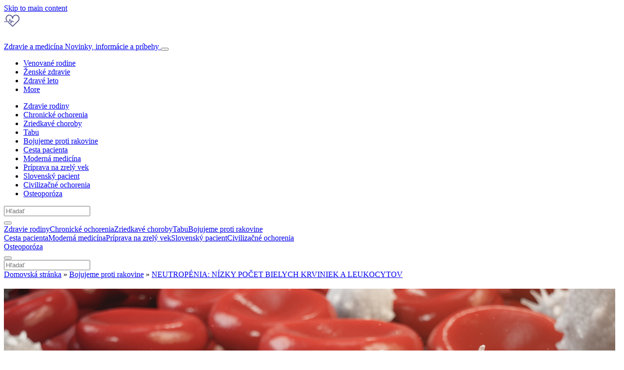

--- FILE ---
content_type: text/html; charset=UTF-8
request_url: https://www.info-zdravie.sk/bojujeme-proti-rakovine/neutropenia-nizky-pocet-bielych-krvinek-a-leukocytov/attachment/red-blood-cells-leukocyte-or-white-blood-cells-are-the-cells-of-the-immune-system-infection-medical-concept-of-human-3d-illustration/
body_size: 27964
content:
<!doctype html>
<html lang="sk-SK">
  <head>
  <meta charset="utf-8">
  <meta http-equiv="x-ua-compatible" content="ie=edge">
  <meta name="viewport" content="width=device-width, initial-scale=1, shrink-to-fit=no">
  <script type="text/javascript">(function(){function i(e){if(!window.frames[e]){if(document.body&&document.body.firstChild){var t=document.body;var n=document.createElement("iframe");n.style.display="none";n.name=e;n.title=e;t.insertBefore(n,t.firstChild)}else{setTimeout(function(){i(e)},5)}}}function e(n,o,r,f,s){function e(e,t,n,i){if(typeof n!=="function"){return}if(!window[o]){window[o]=[]}var a=false;if(s){a=s(e,i,n)}if(!a){window[o].push({command:e,version:t,callback:n,parameter:i})}}e.stub=true;e.stubVersion=2;function t(i){if(!window[n]||window[n].stub!==true){return}if(!i.data){return}var a=typeof i.data==="string";var e;try{e=a?JSON.parse(i.data):i.data}catch(t){return}if(e[r]){var o=e[r];window[n](o.command,o.version,function(e,t){var n={};n[f]={returnValue:e,success:t,callId:o.callId};if(i.source){i.source.postMessage(a?JSON.stringify(n):n,"*")}},o.parameter)}}if(typeof window[n]!=="function"){window[n]=e;if(window.addEventListener){window.addEventListener("message",t,false)}else{window.attachEvent("onmessage",t)}}}e("__tcfapi","__tcfapiBuffer","__tcfapiCall","__tcfapiReturn");i("__tcfapiLocator")})();</script><script type="text/javascript">(function(){window.__gpp_addFrame=function(e){if(!window.frames[e]){if(document.body){var t=document.createElement("iframe");t.style.cssText="display:none";t.name=e;document.body.appendChild(t)}else{window.setTimeout(window.__gpp_addFrame,10,e)}}};window.__gpp_stub=function(){var e=arguments;__gpp.queue=__gpp.queue||[];__gpp.events=__gpp.events||[];if(!e.length||e.length==1&&e[0]=="queue"){return __gpp.queue}if(e.length==1&&e[0]=="events"){return __gpp.events}var t=e[0];var p=e.length>1?e[1]:null;var s=e.length>2?e[2]:null;if(t==="ping"){p({gppVersion:"1.1",cmpStatus:"stub",cmpDisplayStatus:"hidden",signalStatus:"not ready",supportedAPIs:["2:tcfeuv2","5:tcfcav1","6:uspv1","7:usnat","8:usca","9:usva","10:usco","11:usut","12:usct"],cmpId:"7",sectionList:[],applicableSections:[],gppString:"",parsedSections:{}},true)}else if(t==="addEventListener"){if(!("lastId"in __gpp)){__gpp.lastId=0}__gpp.lastId++;var n=__gpp.lastId;__gpp.events.push({id:n,callback:p,parameter:s});p({eventName:"listenerRegistered",listenerId:n,data:true,pingData:{gppVersion:"1.1",cmpStatus:"stub",cmpDisplayStatus:"hidden",signalStatus:"not ready",supportedAPIs:["2:tcfeuv2","5:tcfcav1","6:uspv1","7:usnat","8:usca","9:usva","10:usco","11:usut","12:usct"],cmpId:"7",sectionList:[],applicableSections:[],gppString:"",parsedSections:{}}},true)}else if(t==="removeEventListener"){var a=false;for(var i=0;i<__gpp.events.length;i++){if(__gpp.events[i].id==s){__gpp.events.splice(i,1);a=true;break}}p({eventName:"listenerRemoved",listenerId:s,data:a,pingData:{gppVersion:"1.1",cmpStatus:"stub",cmpDisplayStatus:"hidden",signalStatus:"not ready",supportedAPIs:["2:tcfeuv2","5:tcfcav1","6:uspv1","7:usnat","8:usca","9:usva","10:usco","11:usut","12:usct"],cmpId:"7",sectionList:[],applicableSections:[],gppString:"",parsedSections:{}}},true)}else if(t==="hasSection"){p(false,true)}else if(t==="getSection"||t==="getField"){p(null,true)}else{__gpp.queue.push([].slice.apply(e))}};window.__gpp_msghandler=function(s){var n=typeof s.data==="string";try{var e=n?JSON.parse(s.data):s.data}catch(t){var e=null}if(typeof e==="object"&&e!==null&&"__gppCall"in e){var a=e.__gppCall;window.__gpp(a.command,function(e,t){var p={__gppReturn:{returnValue:e,success:t,callId:a.callId}};s.source.postMessage(n?JSON.stringify(p):p,"*")},"parameter"in a?a.parameter:null,"version"in a?a.version:"1.1")}};if(!("__gpp"in window)||typeof window.__gpp!=="function"){window.__gpp=window.__gpp_stub;window.addEventListener("message",window.__gpp_msghandler,false);window.__gpp_addFrame("__gppLocator")}})();</script><script type="text/javascript">(function(){(function(e,r){var t=document.createElement("link");t.rel="preconnect";t.as="script";var n=document.createElement("link");n.rel="dns-prefetch";n.as="script";var i=document.createElement("script");i.id="spcloader";i.type="text/javascript";i["async"]=true;i.charset="utf-8";var o="https://sdk.privacy-center.org/"+e+"/loader.js?target_type=notice&target="+r;if(window.didomiConfig&&window.didomiConfig.user){var a=window.didomiConfig.user;var c=a.country;var d=a.region;if(c){o=o+"&country="+c;if(d){o=o+"&region="+d}}}t.href="https://sdk.privacy-center.org/";n.href="https://sdk.privacy-center.org/";i.src=o;var s=document.getElementsByTagName("script")[0];s.parentNode.insertBefore(t,s);s.parentNode.insertBefore(n,s);s.parentNode.insertBefore(i,s)})("d23f3396-48e6-45ff-9275-fc6868832cf1","4NZe4P2U")})();</script>      <!-- Google Tag Manager -->
    <script>(function(w,d,s,l,i){w[l]=w[l]||[];w[l].push({'gtm.start':
    new Date().getTime(),event:'gtm.js'});var f=d.getElementsByTagName(s)[0],
    j=d.createElement(s),dl=l!='dataLayer'?'&l='+l:'';j.async=true;j.src=
    'https://www.googletagmanager.com/gtm.js?id='+i+dl;f.parentNode.insertBefore(j,f);
    })(window,document,'script','dataLayer','GTM-P6X5JR3');</script>
    <!-- End Google Tag Manager -->  <meta name='robots' content='index, follow, max-image-preview:large, max-snippet:-1, max-video-preview:-1' />
	<style>img:is([sizes="auto" i], [sizes^="auto," i]) { contain-intrinsic-size: 3000px 1500px }</style>
	
	<!-- This site is optimized with the Yoast SEO Premium plugin v26.5 (Yoast SEO v26.5) - https://yoast.com/wordpress/plugins/seo/ -->
	<title>| Zdravie a medicína</title>
	<link rel="canonical" href="https://www.info-zdravie.sk/bojujeme-proti-rakovine/neutropenia-nizky-pocet-bielych-krvinek-a-leukocytov/attachment/red-blood-cells-leukocyte-or-white-blood-cells-are-the-cells-of-the-immune-system-infection-medical-concept-of-human-3d-illustration/" />
	<meta property="og:locale" content="sk_SK" />
	<meta property="og:type" content="article" />
	<meta property="og:title" content="| Zdravie a medicína" />
	<meta property="og:url" content="https://www.info-zdravie.sk/bojujeme-proti-rakovine/neutropenia-nizky-pocet-bielych-krvinek-a-leukocytov/attachment/red-blood-cells-leukocyte-or-white-blood-cells-are-the-cells-of-the-immune-system-infection-medical-concept-of-human-3d-illustration/" />
	<meta property="og:site_name" content="Zdravie a medicína" />
	<meta property="article:publisher" content="https://www.facebook.com/medinfomp/" />
	<meta property="article:modified_time" content="2021-02-25T15:50:34+00:00" />
	<meta property="og:image" content="https://www.info-zdravie.sk/bojujeme-proti-rakovine/neutropenia-nizky-pocet-bielych-krvinek-a-leukocytov/attachment/red-blood-cells-leukocyte-or-white-blood-cells-are-the-cells-of-the-immune-system-infection-medical-concept-of-human-3d-illustration" />
	<meta property="og:image:width" content="1254" />
	<meta property="og:image:height" content="836" />
	<meta property="og:image:type" content="image/jpeg" />
	<meta name="twitter:card" content="summary_large_image" />
	<script type="application/ld+json" class="yoast-schema-graph">{"@context":"https://schema.org","@graph":[{"@type":"WebPage","@id":"https://www.info-zdravie.sk/bojujeme-proti-rakovine/neutropenia-nizky-pocet-bielych-krvinek-a-leukocytov/attachment/red-blood-cells-leukocyte-or-white-blood-cells-are-the-cells-of-the-immune-system-infection-medical-concept-of-human-3d-illustration/","url":"https://www.info-zdravie.sk/bojujeme-proti-rakovine/neutropenia-nizky-pocet-bielych-krvinek-a-leukocytov/attachment/red-blood-cells-leukocyte-or-white-blood-cells-are-the-cells-of-the-immune-system-infection-medical-concept-of-human-3d-illustration/","name":"| Zdravie a medicína","isPartOf":{"@id":"https://www.info-zdravie.sk/#website"},"primaryImageOfPage":{"@id":"https://www.info-zdravie.sk/bojujeme-proti-rakovine/neutropenia-nizky-pocet-bielych-krvinek-a-leukocytov/attachment/red-blood-cells-leukocyte-or-white-blood-cells-are-the-cells-of-the-immune-system-infection-medical-concept-of-human-3d-illustration/#primaryimage"},"image":{"@id":"https://www.info-zdravie.sk/bojujeme-proti-rakovine/neutropenia-nizky-pocet-bielych-krvinek-a-leukocytov/attachment/red-blood-cells-leukocyte-or-white-blood-cells-are-the-cells-of-the-immune-system-infection-medical-concept-of-human-3d-illustration/#primaryimage"},"thumbnailUrl":"https://s3.eu-north-1.amazonaws.com/cdn-site.mediaplanet.com/app/uploads/sites/125/2021/02/08063924/iStock-1022323842.jpg","datePublished":"2021-02-25T15:50:28+00:00","dateModified":"2021-02-25T15:50:34+00:00","breadcrumb":{"@id":"https://www.info-zdravie.sk/bojujeme-proti-rakovine/neutropenia-nizky-pocet-bielych-krvinek-a-leukocytov/attachment/red-blood-cells-leukocyte-or-white-blood-cells-are-the-cells-of-the-immune-system-infection-medical-concept-of-human-3d-illustration/#breadcrumb"},"inLanguage":"sk-SK","potentialAction":[{"@type":"ReadAction","target":["https://www.info-zdravie.sk/bojujeme-proti-rakovine/neutropenia-nizky-pocet-bielych-krvinek-a-leukocytov/attachment/red-blood-cells-leukocyte-or-white-blood-cells-are-the-cells-of-the-immune-system-infection-medical-concept-of-human-3d-illustration/"]}]},{"@type":"ImageObject","inLanguage":"sk-SK","@id":"https://www.info-zdravie.sk/bojujeme-proti-rakovine/neutropenia-nizky-pocet-bielych-krvinek-a-leukocytov/attachment/red-blood-cells-leukocyte-or-white-blood-cells-are-the-cells-of-the-immune-system-infection-medical-concept-of-human-3d-illustration/#primaryimage","url":"https://s3.eu-north-1.amazonaws.com/cdn-site.mediaplanet.com/app/uploads/sites/125/2021/02/08063924/iStock-1022323842.jpg","contentUrl":"https://s3.eu-north-1.amazonaws.com/cdn-site.mediaplanet.com/app/uploads/sites/125/2021/02/08063924/iStock-1022323842.jpg"},{"@type":"BreadcrumbList","@id":"https://www.info-zdravie.sk/bojujeme-proti-rakovine/neutropenia-nizky-pocet-bielych-krvinek-a-leukocytov/attachment/red-blood-cells-leukocyte-or-white-blood-cells-are-the-cells-of-the-immune-system-infection-medical-concept-of-human-3d-illustration/#breadcrumb","itemListElement":[{"@type":"ListItem","position":1,"name":"Domovská stránka","item":"https://www.info-zdravie.sk/"},{"@type":"ListItem","position":2,"name":"Bojujeme proti rakovine","item":"https://www.info-zdravie.sk/campaign/bojujeme-proti-rakovine/"},{"@type":"ListItem","position":3,"name":"NEUTROPÉNIA: NÍZKY POČET BIELYCH KRVINIEK A LEUKOCYTOV","item":"https://www.info-zdravie.sk/bojujeme-proti-rakovine/neutropenia-nizky-pocet-bielych-krvinek-a-leukocytov/"}]},{"@type":"WebSite","@id":"https://www.info-zdravie.sk/#website","url":"https://www.info-zdravie.sk/","name":"Zdravie a medicína","description":"Novinky, informácie a príbehy","publisher":{"@id":"https://www.info-zdravie.sk/#organization"},"potentialAction":[{"@type":"SearchAction","target":{"@type":"EntryPoint","urlTemplate":"https://www.info-zdravie.sk/?s={search_term_string}"},"query-input":{"@type":"PropertyValueSpecification","valueRequired":true,"valueName":"search_term_string"}}],"inLanguage":"sk-SK"},{"@type":"Organization","@id":"https://www.info-zdravie.sk/#organization","name":"Mediaplanet","url":"https://www.info-zdravie.sk/","logo":{"@type":"ImageObject","inLanguage":"sk-SK","@id":"https://www.info-zdravie.sk/#/schema/logo/image/","url":"https://victoria.mediaplanet.com/app/uploads/sites/125/2022/08/182112805_312782977125245_8834107643665765190_n.png","contentUrl":"https://victoria.mediaplanet.com/app/uploads/sites/125/2022/08/182112805_312782977125245_8834107643665765190_n.png","width":327,"height":327,"caption":"Mediaplanet"},"image":{"@id":"https://www.info-zdravie.sk/#/schema/logo/image/"},"sameAs":["https://www.facebook.com/medinfomp/","https://www.instagram.com/peopleplanethealth_cz","https://www.linkedin.com/company/mediaplanet-cz-sk"]}]}</script>
	<!-- / Yoast SEO Premium plugin. -->


<link rel='dns-prefetch' href='//victoria.mediaplanet.com' />
<link href='https://fonts.gstatic.com' crossorigin rel='preconnect' />
<!-- www.info-zdravie.sk is managing ads with Advanced Ads 2.0.14 – https://wpadvancedads.com/ --><!--noptimize--><script id="zdrav-ready">
			window.advanced_ads_ready=function(e,a){a=a||"complete";var d=function(e){return"interactive"===a?"loading"!==e:"complete"===e};d(document.readyState)?e():document.addEventListener("readystatechange",(function(a){d(a.target.readyState)&&e()}),{once:"interactive"===a})},window.advanced_ads_ready_queue=window.advanced_ads_ready_queue||[];		</script>
		<!--/noptimize--><style type="text/css">
.hasCountdown{text-shadow:transparent 0 1px 1px;overflow:hidden;padding:5px}
.countdown_rtl{direction:rtl}
.countdown_holding span{background-color:#ccc}
.countdown_row{clear:both;width:100%;text-align:center}
.countdown_show1 .countdown_section{width:98%}
.countdown_show2 .countdown_section{width:48%}
.countdown_show3 .countdown_section{width:32.5%}
.countdown_show4 .countdown_section{width:24.5%}
.countdown_show5 .countdown_section{width:19.5%}
.countdown_show6 .countdown_section{width:16.25%}
.countdown_show7 .countdown_section{width:14%}
.countdown_section{display:block;float:left;font-size:75%;text-align:center;margin:3px 0}
.countdown_amount{font-size:200%}
.countdown_descr{display:block;width:100%}
a.countdown_infolink{display:block;border-radius:10px;width:14px;height:13px;float:right;font-size:9px;line-height:13px;font-weight:700;text-align:center;position:relative;top:-15px;border:1px solid}
#countdown-preview{padding:10px}
</style>
<link rel='stylesheet' id='atomic-blocks-fontawesome-css' href='https://victoria.mediaplanet.com/app/plugins/atomic-blocks/dist/assets/fontawesome/css/all.min.css?ver=1590601190' type='text/css' media='all' />
<style id='wp-emoji-styles-inline-css' type='text/css'>

	img.wp-smiley, img.emoji {
		display: inline !important;
		border: none !important;
		box-shadow: none !important;
		height: 1em !important;
		width: 1em !important;
		margin: 0 0.07em !important;
		vertical-align: -0.1em !important;
		background: none !important;
		padding: 0 !important;
	}
</style>
<link rel='stylesheet' id='wp-block-library-css' href='https://www.info-zdravie.sk/wp-includes/css/dist/block-library/style.min.css?ver=6.8.3' type='text/css' media='all' />
<style id='classic-theme-styles-inline-css' type='text/css'>
/*! This file is auto-generated */
.wp-block-button__link{color:#fff;background-color:#32373c;border-radius:9999px;box-shadow:none;text-decoration:none;padding:calc(.667em + 2px) calc(1.333em + 2px);font-size:1.125em}.wp-block-file__button{background:#32373c;color:#fff;text-decoration:none}
</style>
<link rel='stylesheet' id='atomic-blocks-style-css-css' href='https://victoria.mediaplanet.com/app/plugins/atomic-blocks/dist/blocks.style.build.css?ver=1603903992' type='text/css' media='all' />
<style id='global-styles-inline-css' type='text/css'>
:root{--wp--preset--aspect-ratio--square: 1;--wp--preset--aspect-ratio--4-3: 4/3;--wp--preset--aspect-ratio--3-4: 3/4;--wp--preset--aspect-ratio--3-2: 3/2;--wp--preset--aspect-ratio--2-3: 2/3;--wp--preset--aspect-ratio--16-9: 16/9;--wp--preset--aspect-ratio--9-16: 9/16;--wp--preset--color--black: #000000;--wp--preset--color--cyan-bluish-gray: #abb8c3;--wp--preset--color--white: #ffffff;--wp--preset--color--pale-pink: #f78da7;--wp--preset--color--vivid-red: #cf2e2e;--wp--preset--color--luminous-vivid-orange: #ff6900;--wp--preset--color--luminous-vivid-amber: #fcb900;--wp--preset--color--light-green-cyan: #7bdcb5;--wp--preset--color--vivid-green-cyan: #00d084;--wp--preset--color--pale-cyan-blue: #8ed1fc;--wp--preset--color--vivid-cyan-blue: #0693e3;--wp--preset--color--vivid-purple: #9b51e0;--wp--preset--color--deep-ocean-blue: #161b28;--wp--preset--color--dark-grey: #818181;--wp--preset--color--light-blue: #60a1e2;--wp--preset--color--grey: #d8d8d8;--wp--preset--color--yellow: #ffdb00;--wp--preset--color--pink: #f7cacc;--wp--preset--color--blue: #33357a;--wp--preset--gradient--vivid-cyan-blue-to-vivid-purple: linear-gradient(135deg,rgba(6,147,227,1) 0%,rgb(155,81,224) 100%);--wp--preset--gradient--light-green-cyan-to-vivid-green-cyan: linear-gradient(135deg,rgb(122,220,180) 0%,rgb(0,208,130) 100%);--wp--preset--gradient--luminous-vivid-amber-to-luminous-vivid-orange: linear-gradient(135deg,rgba(252,185,0,1) 0%,rgba(255,105,0,1) 100%);--wp--preset--gradient--luminous-vivid-orange-to-vivid-red: linear-gradient(135deg,rgba(255,105,0,1) 0%,rgb(207,46,46) 100%);--wp--preset--gradient--very-light-gray-to-cyan-bluish-gray: linear-gradient(135deg,rgb(238,238,238) 0%,rgb(169,184,195) 100%);--wp--preset--gradient--cool-to-warm-spectrum: linear-gradient(135deg,rgb(74,234,220) 0%,rgb(151,120,209) 20%,rgb(207,42,186) 40%,rgb(238,44,130) 60%,rgb(251,105,98) 80%,rgb(254,248,76) 100%);--wp--preset--gradient--blush-light-purple: linear-gradient(135deg,rgb(255,206,236) 0%,rgb(152,150,240) 100%);--wp--preset--gradient--blush-bordeaux: linear-gradient(135deg,rgb(254,205,165) 0%,rgb(254,45,45) 50%,rgb(107,0,62) 100%);--wp--preset--gradient--luminous-dusk: linear-gradient(135deg,rgb(255,203,112) 0%,rgb(199,81,192) 50%,rgb(65,88,208) 100%);--wp--preset--gradient--pale-ocean: linear-gradient(135deg,rgb(255,245,203) 0%,rgb(182,227,212) 50%,rgb(51,167,181) 100%);--wp--preset--gradient--electric-grass: linear-gradient(135deg,rgb(202,248,128) 0%,rgb(113,206,126) 100%);--wp--preset--gradient--midnight: linear-gradient(135deg,rgb(2,3,129) 0%,rgb(40,116,252) 100%);--wp--preset--font-size--small: 13px;--wp--preset--font-size--medium: 20px;--wp--preset--font-size--large: 36px;--wp--preset--font-size--x-large: 42px;--wp--preset--spacing--20: 0.44rem;--wp--preset--spacing--30: 0.67rem;--wp--preset--spacing--40: 1rem;--wp--preset--spacing--50: 1.5rem;--wp--preset--spacing--60: 2.25rem;--wp--preset--spacing--70: 3.38rem;--wp--preset--spacing--80: 5.06rem;--wp--preset--shadow--natural: 6px 6px 9px rgba(0, 0, 0, 0.2);--wp--preset--shadow--deep: 12px 12px 50px rgba(0, 0, 0, 0.4);--wp--preset--shadow--sharp: 6px 6px 0px rgba(0, 0, 0, 0.2);--wp--preset--shadow--outlined: 6px 6px 0px -3px rgba(255, 255, 255, 1), 6px 6px rgba(0, 0, 0, 1);--wp--preset--shadow--crisp: 6px 6px 0px rgba(0, 0, 0, 1);}:where(.is-layout-flex){gap: 0.5em;}:where(.is-layout-grid){gap: 0.5em;}body .is-layout-flex{display: flex;}.is-layout-flex{flex-wrap: wrap;align-items: center;}.is-layout-flex > :is(*, div){margin: 0;}body .is-layout-grid{display: grid;}.is-layout-grid > :is(*, div){margin: 0;}:where(.wp-block-columns.is-layout-flex){gap: 2em;}:where(.wp-block-columns.is-layout-grid){gap: 2em;}:where(.wp-block-post-template.is-layout-flex){gap: 1.25em;}:where(.wp-block-post-template.is-layout-grid){gap: 1.25em;}.has-black-color{color: var(--wp--preset--color--black) !important;}.has-cyan-bluish-gray-color{color: var(--wp--preset--color--cyan-bluish-gray) !important;}.has-white-color{color: var(--wp--preset--color--white) !important;}.has-pale-pink-color{color: var(--wp--preset--color--pale-pink) !important;}.has-vivid-red-color{color: var(--wp--preset--color--vivid-red) !important;}.has-luminous-vivid-orange-color{color: var(--wp--preset--color--luminous-vivid-orange) !important;}.has-luminous-vivid-amber-color{color: var(--wp--preset--color--luminous-vivid-amber) !important;}.has-light-green-cyan-color{color: var(--wp--preset--color--light-green-cyan) !important;}.has-vivid-green-cyan-color{color: var(--wp--preset--color--vivid-green-cyan) !important;}.has-pale-cyan-blue-color{color: var(--wp--preset--color--pale-cyan-blue) !important;}.has-vivid-cyan-blue-color{color: var(--wp--preset--color--vivid-cyan-blue) !important;}.has-vivid-purple-color{color: var(--wp--preset--color--vivid-purple) !important;}.has-black-background-color{background-color: var(--wp--preset--color--black) !important;}.has-cyan-bluish-gray-background-color{background-color: var(--wp--preset--color--cyan-bluish-gray) !important;}.has-white-background-color{background-color: var(--wp--preset--color--white) !important;}.has-pale-pink-background-color{background-color: var(--wp--preset--color--pale-pink) !important;}.has-vivid-red-background-color{background-color: var(--wp--preset--color--vivid-red) !important;}.has-luminous-vivid-orange-background-color{background-color: var(--wp--preset--color--luminous-vivid-orange) !important;}.has-luminous-vivid-amber-background-color{background-color: var(--wp--preset--color--luminous-vivid-amber) !important;}.has-light-green-cyan-background-color{background-color: var(--wp--preset--color--light-green-cyan) !important;}.has-vivid-green-cyan-background-color{background-color: var(--wp--preset--color--vivid-green-cyan) !important;}.has-pale-cyan-blue-background-color{background-color: var(--wp--preset--color--pale-cyan-blue) !important;}.has-vivid-cyan-blue-background-color{background-color: var(--wp--preset--color--vivid-cyan-blue) !important;}.has-vivid-purple-background-color{background-color: var(--wp--preset--color--vivid-purple) !important;}.has-black-border-color{border-color: var(--wp--preset--color--black) !important;}.has-cyan-bluish-gray-border-color{border-color: var(--wp--preset--color--cyan-bluish-gray) !important;}.has-white-border-color{border-color: var(--wp--preset--color--white) !important;}.has-pale-pink-border-color{border-color: var(--wp--preset--color--pale-pink) !important;}.has-vivid-red-border-color{border-color: var(--wp--preset--color--vivid-red) !important;}.has-luminous-vivid-orange-border-color{border-color: var(--wp--preset--color--luminous-vivid-orange) !important;}.has-luminous-vivid-amber-border-color{border-color: var(--wp--preset--color--luminous-vivid-amber) !important;}.has-light-green-cyan-border-color{border-color: var(--wp--preset--color--light-green-cyan) !important;}.has-vivid-green-cyan-border-color{border-color: var(--wp--preset--color--vivid-green-cyan) !important;}.has-pale-cyan-blue-border-color{border-color: var(--wp--preset--color--pale-cyan-blue) !important;}.has-vivid-cyan-blue-border-color{border-color: var(--wp--preset--color--vivid-cyan-blue) !important;}.has-vivid-purple-border-color{border-color: var(--wp--preset--color--vivid-purple) !important;}.has-vivid-cyan-blue-to-vivid-purple-gradient-background{background: var(--wp--preset--gradient--vivid-cyan-blue-to-vivid-purple) !important;}.has-light-green-cyan-to-vivid-green-cyan-gradient-background{background: var(--wp--preset--gradient--light-green-cyan-to-vivid-green-cyan) !important;}.has-luminous-vivid-amber-to-luminous-vivid-orange-gradient-background{background: var(--wp--preset--gradient--luminous-vivid-amber-to-luminous-vivid-orange) !important;}.has-luminous-vivid-orange-to-vivid-red-gradient-background{background: var(--wp--preset--gradient--luminous-vivid-orange-to-vivid-red) !important;}.has-very-light-gray-to-cyan-bluish-gray-gradient-background{background: var(--wp--preset--gradient--very-light-gray-to-cyan-bluish-gray) !important;}.has-cool-to-warm-spectrum-gradient-background{background: var(--wp--preset--gradient--cool-to-warm-spectrum) !important;}.has-blush-light-purple-gradient-background{background: var(--wp--preset--gradient--blush-light-purple) !important;}.has-blush-bordeaux-gradient-background{background: var(--wp--preset--gradient--blush-bordeaux) !important;}.has-luminous-dusk-gradient-background{background: var(--wp--preset--gradient--luminous-dusk) !important;}.has-pale-ocean-gradient-background{background: var(--wp--preset--gradient--pale-ocean) !important;}.has-electric-grass-gradient-background{background: var(--wp--preset--gradient--electric-grass) !important;}.has-midnight-gradient-background{background: var(--wp--preset--gradient--midnight) !important;}.has-small-font-size{font-size: var(--wp--preset--font-size--small) !important;}.has-medium-font-size{font-size: var(--wp--preset--font-size--medium) !important;}.has-large-font-size{font-size: var(--wp--preset--font-size--large) !important;}.has-x-large-font-size{font-size: var(--wp--preset--font-size--x-large) !important;}
:where(.wp-block-post-template.is-layout-flex){gap: 1.25em;}:where(.wp-block-post-template.is-layout-grid){gap: 1.25em;}
:where(.wp-block-columns.is-layout-flex){gap: 2em;}:where(.wp-block-columns.is-layout-grid){gap: 2em;}
:root :where(.wp-block-pullquote){font-size: 1.5em;line-height: 1.6;}
</style>
<link rel='stylesheet' id='sage/main.css-css' href='https://victoria.mediaplanet.com/app/themes/vicky/dist/styles/main_3bf1cbb9.css' type='text/css' media='all' />
<link rel='stylesheet' id='theme.css-css' href='https://victoria.mediaplanet.com/app/themes/vicky/dist/styles/flavours/candy_floss_3bf1cbb9.css' type='text/css' media='all' />
<link rel='stylesheet' id='vicky/theme.css-css' href='https://victoria.mediaplanet.com/app/themes/vicky/dist/styles/flavours/candy_floss_3bf1cbb9.css' type='text/css' media='all' />
<link rel='stylesheet' id='vicky/font.css-css' href='https://victoria.mediaplanet.com/app/themes/vicky/dist/styles/fonts/walsheim_3bf1cbb9.css' type='text/css' media='all' />
<script type="text/javascript" src="https://www.info-zdravie.sk/wp-includes/js/jquery/jquery.min.js?ver=3.7.1" id="jquery-core-js"></script>
<script type="text/javascript" src="https://www.info-zdravie.sk/wp-includes/js/jquery/jquery-migrate.min.js?ver=3.4.1" id="jquery-migrate-js"></script>
<script type="text/javascript" id="advanced-ads-advanced-js-js-extra">
/* <![CDATA[ */
var advads_options = {"blog_id":"125","privacy":{"enabled":true,"custom-cookie-name":"","custom-cookie-value":"","consent-method":"iab_tcf_20","state":"unknown"}};
/* ]]> */
</script>
<script type="text/javascript" src="https://victoria.mediaplanet.com/app/plugins/advanced-ads/public/assets/js/advanced.min.js?ver=2.0.14" id="advanced-ads-advanced-js-js"></script>
<script type="text/javascript" id="advanced_ads_pro/visitor_conditions-js-extra">
/* <![CDATA[ */
var advanced_ads_pro_visitor_conditions = {"referrer_cookie_name":"advanced_ads_pro_visitor_referrer","referrer_exdays":"365","page_impr_cookie_name":"advanced_ads_page_impressions","page_impr_exdays":"3650"};
/* ]]> */
</script>
<script type="text/javascript" src="https://victoria.mediaplanet.com/app/plugins/advanced-ads-pro/modules/advanced-visitor-conditions/inc/conditions.min.js?ver=3.0.8" id="advanced_ads_pro/visitor_conditions-js"></script>
<link rel="https://api.w.org/" href="https://www.info-zdravie.sk/wp-json/" /><link rel="alternate" title="JSON" type="application/json" href="https://www.info-zdravie.sk/wp-json/wp/v2/media/7350" /><link rel="EditURI" type="application/rsd+xml" title="RSD" href="https://www.info-zdravie.sk/xmlrpc.php?rsd" />
<meta name='generator' content='Mediaplanet Victoria' version='Alan' />
<link rel='shortlink' href='https://www.info-zdravie.sk/?p=7350' />
<link rel="alternate" title="oEmbed (JSON)" type="application/json+oembed" href="https://www.info-zdravie.sk/wp-json/oembed/1.0/embed?url=https%3A%2F%2Fwww.info-zdravie.sk%2Fbojujeme-proti-rakovine%2Fneutropenia-nizky-pocet-bielych-krvinek-a-leukocytov%2Fattachment%2Fred-blood-cells-leukocyte-or-white-blood-cells-are-the-cells-of-the-immune-system-infection-medical-concept-of-human-3d-illustration%2F" />
<link rel="alternate" title="oEmbed (XML)" type="text/xml+oembed" href="https://www.info-zdravie.sk/wp-json/oembed/1.0/embed?url=https%3A%2F%2Fwww.info-zdravie.sk%2Fbojujeme-proti-rakovine%2Fneutropenia-nizky-pocet-bielych-krvinek-a-leukocytov%2Fattachment%2Fred-blood-cells-leukocyte-or-white-blood-cells-are-the-cells-of-the-immune-system-infection-medical-concept-of-human-3d-illustration%2F&#038;format=xml" />
			<link rel="preload" href="https://victoria.mediaplanet.com/app/plugins/hustle/assets/hustle-ui/fonts/hustle-icons-font.woff2" as="font" type="font/woff2" crossorigin>
		<style type="text/css">.recentcomments a{display:inline !important;padding:0 !important;margin:0 !important;}</style>		<script type="text/javascript">
			var advadsCfpQueue = [];
			var advadsCfpAd = function( adID ) {
				if ( 'undefined' === typeof advadsProCfp ) {
					advadsCfpQueue.push( adID )
				} else {
					advadsProCfp.addElement( adID )
				}
			}
		</script>
				<script type="text/javascript">
			if ( typeof advadsGATracking === 'undefined' ) {
				window.advadsGATracking = {
					delayedAds: {},
					deferedAds: {}
				};
			}
		</script>
		<style id="hustle-module-3-0-styles" class="hustle-module-styles hustle-module-styles-3">.hustle-ui.module_id_3 .hustle-popup-content {max-width: 800px;} .hustle-ui.module_id_3  {padding-right: 10px;padding-left: 10px;}.hustle-ui.module_id_3  .hustle-popup-content .hustle-info,.hustle-ui.module_id_3  .hustle-popup-content .hustle-optin {padding-top: 10px;padding-bottom: 10px;} .hustle-ui.module_id_3 .hustle-layout .hustle-layout-body {margin: 0px 0px 0px 0px;padding: 0px 0px 0px 0px;border-width: 0px 0px 0px 0px;border-style: solid;border-color: #DADADA;border-radius: 0px 0px 0px 0px;overflow: hidden;background-color: #ffffff;-moz-box-shadow: 0px 0px 0px 0px rgba(0,0,0,0);-webkit-box-shadow: 0px 0px 0px 0px rgba(0,0,0,0);box-shadow: 0px 0px 0px 0px rgba(0,0,0,0);} .hustle-ui.module_id_3 .hustle-layout .hustle-layout-content {padding: 0px 0px 0px 0px;border-width: 0px 0px 0px 0px;border-style: solid;border-radius: 0px 0px 0px 0px;border-color: rgba(0,0,0,0);background-color: rgba(0,0,0,0);-moz-box-shadow: 0px 0px 0px 0px rgba(0,0,0,0);-webkit-box-shadow: 0px 0px 0px 0px rgba(0,0,0,0);box-shadow: 0px 0px 0px 0px rgba(0,0,0,0);}.hustle-ui.module_id_3 .hustle-main-wrapper {position: relative;padding:32px 0 0;}  .hustle-ui.module_id_3 .hustle-layout .hustle-content {margin: 0px 0px 0px 0px;padding: 20px 20px 20px 20px;border-width: 0px 0px 0px 0px;border-style: solid;border-radius: 0px 0px 0px 0px;border-color: rgba(0,0,0,0);background-color: rgba(0,0,0,0);-moz-box-shadow: 0px 0px 0px 0px rgba(0,0,0,0);-webkit-box-shadow: 0px 0px 0px 0px rgba(0,0,0,0);box-shadow: 0px 0px 0px 0px rgba(0,0,0,0);}.hustle-ui.module_id_3 .hustle-layout .hustle-content .hustle-content-wrap {padding: 20px 0 20px 0;} .hustle-ui.module_id_3 .hustle-layout .hustle-title {display: block;margin: 0px 0px 0px 0px;padding: 0px 0px 0px 0px;border-width: 0px 0px 0px 0px;border-style: solid;border-color: rgba(0,0,0,0);border-radius: 0px 0px 0px 0px;background-color: rgba(0,0,0,0);box-shadow: 0px 0px 0px 0px rgba(0,0,0,0);-moz-box-shadow: 0px 0px 0px 0px rgba(0,0,0,0);-webkit-box-shadow: 0px 0px 0px 0px rgba(0,0,0,0);color: #f69b93;font: 700 20px/27px Open Sans;font-style: normal;letter-spacing: 0px;text-transform: none;text-decoration: none;text-align: left;} .hustle-ui.module_id_3 .hustle-layout .hustle-group-content {margin: 20px 0px 0px 0px;padding: 0px 0px 0px 0px;border-color: rgba(0,0,0,0);border-width: 0px 0px 0px 0px;border-style: solid;color: #666666;}.hustle-ui.module_id_3 .hustle-layout .hustle-group-content b,.hustle-ui.module_id_3 .hustle-layout .hustle-group-content strong {font-weight: bold;}.hustle-ui.module_id_3 .hustle-layout .hustle-group-content a,.hustle-ui.module_id_3 .hustle-layout .hustle-group-content a:visited {color: #f69b93;}.hustle-ui.module_id_3 .hustle-layout .hustle-group-content a:hover {color: #f69b93;}.hustle-ui.module_id_3 .hustle-layout .hustle-group-content a:focus,.hustle-ui.module_id_3 .hustle-layout .hustle-group-content a:active {color: #f69b93;}.hustle-ui.module_id_3 .hustle-layout .hustle-group-content {color: #666666;font-size: 14px;line-height: 1.45em;font-family: Open Sans;}.hustle-ui.module_id_3 .hustle-layout .hustle-group-content p:not([class*="forminator-"]) {margin: 0 0 10px;color: #666666;font: normal 14px/1.45em Open Sans;font-style: normal;letter-spacing: 0px;text-transform: none;text-decoration: none;}.hustle-ui.module_id_3 .hustle-layout .hustle-group-content p:not([class*="forminator-"]):last-child {margin-bottom: 0;}@media screen and (min-width: 783px) {.hustle-ui:not(.hustle-size--small).module_id_3 .hustle-layout .hustle-group-content p:not([class*="forminator-"]) {margin: 0 0 10px;}.hustle-ui:not(.hustle-size--small).module_id_3 .hustle-layout .hustle-group-content p:not([class*="forminator-"]):last-child {margin-bottom: 0;}}.hustle-ui.module_id_3 .hustle-layout .hustle-group-content h1:not([class*="forminator-"]) {margin: 0 0 10px;color: #666666;font: 700 28px/1.4em Open Sans;font-style: normal;letter-spacing: 0px;text-transform: none;text-decoration: none;}.hustle-ui.module_id_3 .hustle-layout .hustle-group-content h1:not([class*="forminator-"]):last-child {margin-bottom: 0;}@media screen and (min-width: 783px) {.hustle-ui:not(.hustle-size--small).module_id_3 .hustle-layout .hustle-group-content h1:not([class*="forminator-"]) {margin: 0 0 10px;}.hustle-ui:not(.hustle-size--small).module_id_3 .hustle-layout .hustle-group-content h1:not([class*="forminator-"]):last-child {margin-bottom: 0;}}.hustle-ui.module_id_3 .hustle-layout .hustle-group-content h2:not([class*="forminator-"]) {margin: 0 0 10px;color: #666666;font-size: 22px;line-height: 1.4em;font-weight: 700;font-style: normal;letter-spacing: 0px;text-transform: none;text-decoration: none;}.hustle-ui.module_id_3 .hustle-layout .hustle-group-content h2:not([class*="forminator-"]):last-child {margin-bottom: 0;}@media screen and (min-width: 783px) {.hustle-ui:not(.hustle-size--small).module_id_3 .hustle-layout .hustle-group-content h2:not([class*="forminator-"]) {margin: 0 0 10px;}.hustle-ui:not(.hustle-size--small).module_id_3 .hustle-layout .hustle-group-content h2:not([class*="forminator-"]):last-child {margin-bottom: 0;}}.hustle-ui.module_id_3 .hustle-layout .hustle-group-content h3:not([class*="forminator-"]) {margin: 0 0 10px;color: #666666;font: 700 18px/1.4em Open Sans;font-style: normal;letter-spacing: 0px;text-transform: none;text-decoration: none;}.hustle-ui.module_id_3 .hustle-layout .hustle-group-content h3:not([class*="forminator-"]):last-child {margin-bottom: 0;}@media screen and (min-width: 783px) {.hustle-ui:not(.hustle-size--small).module_id_3 .hustle-layout .hustle-group-content h3:not([class*="forminator-"]) {margin: 0 0 10px;}.hustle-ui:not(.hustle-size--small).module_id_3 .hustle-layout .hustle-group-content h3:not([class*="forminator-"]):last-child {margin-bottom: 0;}}.hustle-ui.module_id_3 .hustle-layout .hustle-group-content h4:not([class*="forminator-"]) {margin: 0 0 10px;color: #666666;font: 700 16px/1.4em Open Sans;font-style: normal;letter-spacing: 0px;text-transform: none;text-decoration: none;}.hustle-ui.module_id_3 .hustle-layout .hustle-group-content h4:not([class*="forminator-"]):last-child {margin-bottom: 0;}@media screen and (min-width: 783px) {.hustle-ui:not(.hustle-size--small).module_id_3 .hustle-layout .hustle-group-content h4:not([class*="forminator-"]) {margin: 0 0 10px;}.hustle-ui:not(.hustle-size--small).module_id_3 .hustle-layout .hustle-group-content h4:not([class*="forminator-"]):last-child {margin-bottom: 0;}}.hustle-ui.module_id_3 .hustle-layout .hustle-group-content h5:not([class*="forminator-"]) {margin: 0 0 10px;color: #666666;font: 700 14px/1.4em Open Sans;font-style: normal;letter-spacing: 0px;text-transform: none;text-decoration: none;}.hustle-ui.module_id_3 .hustle-layout .hustle-group-content h5:not([class*="forminator-"]):last-child {margin-bottom: 0;}@media screen and (min-width: 783px) {.hustle-ui:not(.hustle-size--small).module_id_3 .hustle-layout .hustle-group-content h5:not([class*="forminator-"]) {margin: 0 0 10px;}.hustle-ui:not(.hustle-size--small).module_id_3 .hustle-layout .hustle-group-content h5:not([class*="forminator-"]):last-child {margin-bottom: 0;}}.hustle-ui.module_id_3 .hustle-layout .hustle-group-content h6:not([class*="forminator-"]) {margin: 0 0 10px;color: #666666;font: 700 12px/1.4em Open Sans;font-style: normal;letter-spacing: 0px;text-transform: uppercase;text-decoration: none;}.hustle-ui.module_id_3 .hustle-layout .hustle-group-content h6:not([class*="forminator-"]):last-child {margin-bottom: 0;}@media screen and (min-width: 783px) {.hustle-ui:not(.hustle-size--small).module_id_3 .hustle-layout .hustle-group-content h6:not([class*="forminator-"]) {margin: 0 0 10px;}.hustle-ui:not(.hustle-size--small).module_id_3 .hustle-layout .hustle-group-content h6:not([class*="forminator-"]):last-child {margin-bottom: 0;}}.hustle-ui.module_id_3 .hustle-layout .hustle-group-content ol:not([class*="forminator-"]),.hustle-ui.module_id_3 .hustle-layout .hustle-group-content ul:not([class*="forminator-"]) {margin: 0 0 10px;}.hustle-ui.module_id_3 .hustle-layout .hustle-group-content ol:not([class*="forminator-"]):last-child,.hustle-ui.module_id_3 .hustle-layout .hustle-group-content ul:not([class*="forminator-"]):last-child {margin-bottom: 0;}.hustle-ui.module_id_3 .hustle-layout .hustle-group-content li:not([class*="forminator-"]) {margin: 0 0 5px;display: flex;align-items: flex-start;color: #666666;font: normal 14px/1.45em Open Sans;font-style: normal;letter-spacing: 0px;text-transform: none;text-decoration: none;}.hustle-ui.module_id_3 .hustle-layout .hustle-group-content li:not([class*="forminator-"]):last-child {margin-bottom: 0;}.hustle-ui.module_id_3 .hustle-layout .hustle-group-content ol:not([class*="forminator-"]) li:before {color: #ADB5B7;flex-shrink: 0;}.hustle-ui.module_id_3 .hustle-layout .hustle-group-content ul:not([class*="forminator-"]) li:before {color: #ADB5B7;content: "\2022";font-size: 16px;flex-shrink: 0;}@media screen and (min-width: 783px) {.hustle-ui.module_id_3 .hustle-layout .hustle-group-content ol:not([class*="forminator-"]),.hustle-ui.module_id_3 .hustle-layout .hustle-group-content ul:not([class*="forminator-"]) {margin: 0 0 20px;}.hustle-ui.module_id_3 .hustle-layout .hustle-group-content ol:not([class*="forminator-"]):last-child,.hustle-ui.module_id_3 .hustle-layout .hustle-group-content ul:not([class*="forminator-"]):last-child {margin: 0;}}@media screen and (min-width: 783px) {.hustle-ui:not(.hustle-size--small).module_id_3 .hustle-layout .hustle-group-content li:not([class*="forminator-"]) {margin: 0 0 5px;}.hustle-ui:not(.hustle-size--small).module_id_3 .hustle-layout .hustle-group-content li:not([class*="forminator-"]):last-child {margin-bottom: 0;}}.hustle-ui.module_id_3 .hustle-layout .hustle-group-content blockquote {margin-right: 0;margin-left: 0;} .hustle-ui.module_id_3 .hustle-layout .hustle-layout-footer {margin: 20px 0px 0px 0px;text-align: center;}.hustle-ui.module_id_3 .hustle-layout .hustle-nsa-link {font-size: 14px;line-height: 20px;font-family: Open Sans;letter-spacing: 0px;}.hustle-ui.module_id_3 .hustle-layout .hustle-nsa-link a,.hustle-ui.module_id_3 .hustle-layout .hustle-nsa-link a:visited {color: #f69b93;font-weight: normal;font-style: normal;text-transform: none;text-decoration: none;}.hustle-ui.module_id_3 .hustle-layout .hustle-nsa-link a:hover {color: #f69b93;}.hustle-ui.module_id_3 .hustle-layout .hustle-nsa-link a:focus,.hustle-ui.module_id_3 .hustle-layout .hustle-nsa-link a:active {color: #f69b93;}button.hustle-button-close .hustle-icon-close:before {font-size: inherit;}.hustle-ui.module_id_3 button.hustle-button-close {color: #f69b93;background: transparent;border-radius: 0;position: absolute;z-index: 1;display: block;width: 32px;height: 32px;right: 0;left: auto;top: 0;bottom: auto;transform: unset;}.hustle-ui.module_id_3 button.hustle-button-close .hustle-icon-close {font-size: 12px;}.hustle-ui.module_id_3 button.hustle-button-close:hover {color: #f69b93;}.hustle-ui.module_id_3 button.hustle-button-close:focus {color: #f69b93;}.hustle-ui.module_id_3 .hustle-popup-mask {background-color: rgba(51,51,51,0.9);} .hustle-ui.module_id_3 .hustle-layout .hustle-layout-form {margin: 0px 0px 0px 0px;padding: 20px 20px 20px 20px;border-width: 0px 0px 0px 0px;border-style: solid;border-color: rgba(0,0,0,0);border-radius: 0px 0px 0px 0px;background-color: #49479d;}.hustle-ui.module_id_3 .hustle-form .hustle-form-fields {display: -webkit-box;display: -ms-flex;display: flex;-ms-flex-wrap: wrap;flex-wrap: wrap;-webkit-box-align: center;-ms-flex-align: center;align-items: center;margin-top: -0.5px;margin-bottom: -0.5px;}.hustle-ui.module_id_3 .hustle-form .hustle-form-fields .hustle-field {min-width: 100px;-webkit-box-flex: 1;-ms-flex: 1;flex: 1;margin-top: 0.5px;margin-right: 1px;margin-bottom: 0.5px;}.hustle-ui.module_id_3 .hustle-form .hustle-form-fields .hustle-button {width: auto;-webkit-box-flex: 0;-ms-flex: 0 0 auto;flex: 0 0 auto;margin-top: 0.5px;margin-bottom: 0.5px;} .hustle-ui.module_id_3 .hustle-field .hustle-input {margin: 0;padding: 9px 10px 9px 10px;padding-left: calc(10px + 25px);border-width: 0px 0px 0px 0px;border-style: solid;border-color: #49479d;border-radius: 0px 0px 0px 0px;background-color: #FFFFFF;box-shadow: 0px 0px 0px 0px rgba(0,0,0,0);-moz-box-shadow: 0px 0px 0px 0px rgba(0,0,0,0);-webkit-box-shadow: 0px 0px 0px 0px rgba(0,0,0,0);color: #49479d;font: normal 13px/18px Open Sans;font-style: normal;letter-spacing: 0px;text-transform: none;text-align: left;}.hustle-ui.module_id_3 .hustle-field .hustle-input:hover {border-color: #49479d;background-color: #FFFFFF;}.hustle-ui.module_id_3 .hustle-field .hustle-input:focus {border-color: #49479d;background-color: #FFFFFF;}.hustle-ui.module_id_3  .hustle-field-error.hustle-field .hustle-input {border-color: #f69b93 !important;background-color: #FFFFFF !important;}.hustle-ui.module_id_3 .hustle-field .hustle-input + .hustle-input-label [class*="hustle-icon-"] {color: #AAAAAA;}.hustle-ui.module_id_3 .hustle-field .hustle-input:hover + .hustle-input-label [class*="hustle-icon-"] {color: #49479d;}.hustle-ui.module_id_3 .hustle-field .hustle-input:focus + .hustle-input-label [class*="hustle-icon-"] {color: #49479d;}.hustle-ui.module_id_3  .hustle-field-error.hustle-field .hustle-input + .hustle-input-label [class*="hustle-icon-"] {color: #f69b93;}.hustle-ui.module_id_3 .hustle-field .hustle-input + .hustle-input-label {padding: 9px 10px 9px 10px;border-width: 0px 0px 0px 0px;border-style: solid;border-color: transparent;color: #AAAAAA;font: normal 13px/18px Open Sans;font-style: normal;letter-spacing: 0px;text-transform: none;text-align: left;} .hustle-ui.module_id_3 .hustle-select2 + .select2 {box-shadow: 0px 0px 0px 0px rgba(0,0,0,0);-moz-box-shadow: 0px 0px 0px 0px rgba(0,0,0,0);-webkit-box-shadow: 0px 0px 0px 0px rgba(0,0,0,0);}.hustle-ui.module_id_3 .hustle-select2 + .select2 .select2-selection--single {margin: 0;padding: 0 10px 0 10px;border-width: 0px 0px 0px 0px;border-style: solid;border-color: #B0BEC6;border-radius: 0px 0px 0px 0px;background-color: #FFFFFF;}.hustle-ui.module_id_3 .hustle-select2 + .select2 .select2-selection--single .select2-selection__rendered {padding: 9px 0 9px 0;color: #5D7380;font: normal 13px/18px Open Sans;font-style: normal;}.hustle-ui.module_id_3 .hustle-select2 + .select2 .select2-selection--single .select2-selection__rendered .select2-selection__placeholder {color: #AAAAAA;}.hustle-ui.module_id_3 .hustle-select2 + .select2:hover .select2-selection--single {border-color: #4F5F6B;background-color: #FFFFFF;}.hustle-ui.module_id_3 .hustle-select2 + .select2.select2-container--open .select2-selection--single {border-color: #4F5F6B;background-color: #FFFFFF;}.hustle-ui.module_id_3 .hustle-select2.hustle-field-error + .select2 .select2-selection--single {border-color: #D43858 !important;background-color: #FFFFFF !important;}.hustle-ui.module_id_3 .hustle-select2 + .select2 + .hustle-input-label {color: #AAAAAA;font: normal 13px/18px Open Sans;font-style: normal;letter-spacing: 0px;text-transform: none;text-align: left;}.hustle-ui.module_id_3 .hustle-select2 + .select2 .select2-selection--single .select2-selection__arrow {color: #38C5B5;}.hustle-ui.module_id_3 .hustle-select2 + .select2:hover .select2-selection--single .select2-selection__arrow {color: #49E2D1;}.hustle-ui.module_id_3 .hustle-select2 + .select2.select2-container--open .select2-selection--single .select2-selection__arrow {color: #49E2D1;}.hustle-ui.module_id_3 .hustle-select2.hustle-field-error + .select2 .select2-selection--single .select2-selection__arrow {color: #D43858 !important;}.hustle-module-3.hustle-dropdown {background-color: #FFFFFF;}.hustle-module-3.hustle-dropdown .select2-results .select2-results__options .select2-results__option {color: #5D7380;background-color: transparent;}.hustle-module-3.hustle-dropdown .select2-results .select2-results__options .select2-results__option.select2-results__option--highlighted {color: #FFFFFF;background-color: #ADB5B7;}.hustle-module-3.hustle-dropdown .select2-results .select2-results__options .select2-results__option[aria-selected="true"] {color: #FFFFFF;background-color: #38C5B5;}.hustle-ui.module_id_3 .hustle-timepicker .ui-timepicker {background-color: #FFFFFF;}.hustle-ui.module_id_3 .hustle-timepicker .ui-timepicker .ui-timepicker-viewport a {color: #5D7380;background-color: transparent;}.hustle-ui.module_id_3 .hustle-timepicker .ui-timepicker .ui-timepicker-viewport a:hover,.hustle-ui.module_id_3 .hustle-timepicker .ui-timepicker .ui-timepicker-viewport a:focus {color: #FFFFFF;background-color: #ADB5B7;} .hustle-ui.module_id_3 .hustle-form .hustle-radio span[aria-hidden] {border-width: 0px 0px 0px 0px;border-style: solid;border-color: #B0BEC6;background-color: #FFFFFF;}.hustle-ui.module_id_3 .hustle-form .hustle-radio span:not([aria-hidden]) {color: #FFFFFF;font: normal 12px/20px Open Sans;font-style: normal;letter-spacing: 0px;text-transform: none;text-decoration: none;text-align: left;}.hustle-ui.module_id_3 .hustle-form .hustle-radio input:checked + span[aria-hidden] {border-color: #4F5F6B;background-color: #FFFFFF;}.hustle-ui.module_id_3 .hustle-form .hustle-radio input:checked + span[aria-hidden]:before {background-color: #38C5B5;} .hustle-ui.module_id_3 .hustle-form .hustle-checkbox:not(.hustle-gdpr) span[aria-hidden] {border-width: 0px 0px 0px 0px;border-style: solid;border-color: #B0BEC6;border-radius: 0px 0px 0px 0px;background-color: #FFFFFF;}.hustle-ui.module_id_3 .hustle-form .hustle-checkbox:not(.hustle-gdpr) span:not([aria-hidden]) {color: #FFFFFF;font: normal 12px/20px Open Sans;font-style: normal;letter-spacing: 0px;text-transform: none;text-decoration: none;text-align: left;}.hustle-ui.module_id_3 .hustle-form .hustle-checkbox:not(.hustle-gdpr) input:checked + span[aria-hidden] {border-color: #4F5F6B;background-color: #FFFFFF;}.hustle-ui.module_id_3 .hustle-form .hustle-checkbox:not(.hustle-gdpr) input:checked + span[aria-hidden]:before {color: #38C5B5;}@media screen and (min-width: 783px) {.hustle-ui:not(.hustle-size--small).module_id_3 .hustle-form .hustle-checkbox:not(.hustle-gdpr) span[aria-hidden] {border-width: 0px 0px 0px 0px;border-style: solid;border-radius: 0px 0px 0px 0px;}.hustle-ui:not(.hustle-size--small).module_id_3 .hustle-form .hustle-checkbox:not(.hustle-gdpr) span:not([aria-hidden]) {font: normal 12px/20px Open Sans;font-style: normal;letter-spacing: 0px;text-transform: none;text-decoration: none;text-align: left;}}.hustle-module-3.hustle-calendar:before {background-color: #FFFFFF;}.hustle-module-3.hustle-calendar .ui-datepicker-header .ui-datepicker-title {color: #35414A;}.hustle-module-3.hustle-calendar .ui-datepicker-header .ui-corner-all,.hustle-module-3.hustle-calendar .ui-datepicker-header .ui-corner-all:visited {color: #5D7380;}.hustle-module-3.hustle-calendar .ui-datepicker-header .ui-corner-all:hover {color: #5D7380;}.hustle-module-3.hustle-calendar .ui-datepicker-header .ui-corner-all:focus,.hustle-module-3.hustle-calendar .ui-datepicker-header .ui-corner-all:active {color: #5D7380;}.hustle-module-3.hustle-calendar .ui-datepicker-calendar thead th {color: #35414A;}.hustle-module-3.hustle-calendar .ui-datepicker-calendar tbody tr td a,.hustle-module-3.hustle-calendar .ui-datepicker-calendar tbody tr td a:visited {background-color: #FFFFFF;color: #5D7380;}.hustle-module-3.hustle-calendar .ui-datepicker-calendar tbody tr td a:hover {background-color: #38C5B5;color: #FFFFFF;}.hustle-module-3.hustle-calendar .ui-datepicker-calendar tbody tr td a:focus,.hustle-module-3.hustle-calendar .ui-datepicker-calendar tbody tr td a:active {background-color: #38C5B5;color: #FFFFFF;} .hustle-ui.module_id_3 .hustle-form button.hustle-button-submit {padding: 2px 16px 2px 16px;border-width: 0px 0px 0px 0px;border-style: solid;border-color: #f69b93;border-radius: 0px 0px 0px 0px;background-color: #f69b93;-moz-box-shadow: 0px 0px 0px 0px rgba(0,0,0,0);-webkit-box-shadow: 0px 0px 0px 0px rgba(0,0,0,0);box-shadow: 0px 0px 0px 0px rgba(0,0,0,0);color: #FFFFFF;font: bold 13px/32px Open Sans;font-style: normal;letter-spacing: 0.5px;text-transform: none;text-decoration: none;}.hustle-ui.module_id_3 .hustle-form button.hustle-button-submit:hover {border-color: #f69b93;background-color: #f69b93;color: #FFFFFF;}.hustle-ui.module_id_3 .hustle-form button.hustle-button-submit:focus {border-color: #f69b93;background-color: #f69b93;color: #FFFFFF;} .hustle-ui.module_id_3 .hustle-form .hustle-form-options {margin: 10px 0px 0px 0px;padding: 20px 20px 20px 20px;border-width: 0px 0px 0px 0px;border-style: solid;border-color: rgba(0,0,0,0);border-radius: 0px 0px 0px 0px;background-color: #35414A;-moz-box-shadow: 0px 0px 0px 0px rgba(0,0,0,0);-webkit-box-shadow: 0px 0px 0px 0px rgba(0,0,0,0);box-shadow: 0px 0px 0px 0px rgba(0,0,0,0);}@media screen and (min-width: 783px) {.hustle-ui:not(.hustle-size--small).module_id_3 .hustle-form .hustle-form-options {margin: 10px 0px 0px 0px;padding: 20px 20px 20px 20px;border-width: 0px 0px 0px 0px;border-style: solid;border-radius: 0px 0px 0px 0px;box-shadow: 0px 0px 0px 0px rgba(0,0,0,0);-moz-box-shadow: 0px 0px 0px 0px rgba(0,0,0,0);-webkit-box-shadow: 0px 0px 0px 0px rgba(0,0,0,0);}} .hustle-ui.module_id_3 .hustle-form .hustle-form-options .hustle-group-title {display: block;margin: 0 0 20px;padding: 0;border: 0;color: #FFFFFF;font: bold 13px/22px Open Sans;font-style: normal;letter-spacing: 0px;text-transform: none;text-decoration: none;text-align: left;}@media screen and (min-width: 783px) {.hustle-ui:not(.hustle-size--small).module_id_3 .hustle-form .hustle-form-options .hustle-group-title {font: bold 13px/22px Open Sans;font-style: normal;letter-spacing: 0px;text-transform: none;text-decoration: none;text-align: left;}} .hustle-ui.module_id_3 .hustle-layout-form .hustle-checkbox.hustle-gdpr {margin: 10px 0px 0px 0px;}.hustle-ui.module_id_3 .hustle-layout-form .hustle-checkbox.hustle-gdpr span[aria-hidden] {border-width: 0px 0px 0px 0px;border-style: solid;border-color: #B0BEC6;border-radius: 0px 0px 0px 0px;background-color: #FFFFFF;}.hustle-ui.module_id_3 .hustle-layout-form .hustle-checkbox.hustle-gdpr span[aria-hidden]:before {color: #38C5B5;}.hustle-ui.module_id_3 .hustle-layout-form .hustle-checkbox.hustle-gdpr span:not([aria-hidden]) {color: #FFFFFF;font: normal 12px/1.7em Open Sans;font-style: normal;letter-spacing: 0px;text-transform: none;text-decoration: none;text-align: left;}.hustle-ui.module_id_3 .hustle-layout-form .hustle-checkbox.hustle-gdpr span:not([aria-hidden]) a {color: #FFFFFF;}.hustle-ui.module_id_3 .hustle-layout-form .hustle-checkbox.hustle-gdpr span:not([aria-hidden]) a:hover {color: #FFFFFF;}.hustle-ui.module_id_3 .hustle-layout-form .hustle-checkbox.hustle-gdpr span:not([aria-hidden]) a:focus {color: #FFFFFF;}.hustle-ui.module_id_3 .hustle-layout-form .hustle-checkbox.hustle-gdpr input:checked + span[aria-hidden] {border-color: #4F5F6B;background-color: #FFFFFF;}.hustle-ui.module_id_3 .hustle-layout-form .hustle-checkbox.hustle-gdpr.hustle-field-error + span[aria-hidden] {border-color: #D43858 !important;background-color: #FFFFFF !important;}@media screen and (min-width: 783px) {.hustle-ui:not(.hustle-size--small).module_id_3 .hustle-layout-form .hustle-checkbox.hustle-gdpr {margin: 10px 0px 0px 0px;}.hustle-ui:not(.hustle-size--small).module_id_3 .hustle-layout-form .hustle-checkbox.hustle-gdpr span[aria-hidden] {border-width: 0px 0px 0px 0px;border-style: solid;border-radius: 0px 0px 0px 0px;}.hustle-ui:not(.hustle-size--small).module_id_3 .hustle-layout-form .hustle-checkbox.hustle-gdpr span:not([aria-hidden]) {font: normal 12px/1.7em Open Sans;font-style: normal;letter-spacing: 0px;text-transform: none;text-decoration: none;text-align: left;}} .hustle-ui.module_id_3 .hustle-layout .hustle-error-message {margin: 20px 0px 0px 0px;background-color: #FFFFFF;box-shadow: inset 4px 0 0 0 #f69b93;-moz-box-shadow: inset 4px 0 0 0 #f69b93;-webkit-box-shadow: inset 4px 0 0 0 #f69b93;}.hustle-ui.module_id_3 .hustle-layout .hustle-error-message p {color: #f69b93;font: normal 12px/20px Open Sans;font-style: normal;letter-spacing: 0px;text-transform: none;text-decoration: none;text-align: left;}@media screen and (min-width: 783px) {.hustle-ui:not(.hustle-size--small).module_id_3 .hustle-layout .hustle-error-message {margin: 20px 0px 0px 0px;}.hustle-ui:not(.hustle-size--small).module_id_3 .hustle-layout .hustle-error-message p {font: normal 12px/20px Open Sans;font-style: normal;letter-spacing: 0px;text-transform: none;text-decoration: none;text-align: left;}} .hustle-ui.module_id_3 .hustle-success {padding: 40px 40px 40px 40px;border-width: 0px 0px 0px 0px;border-style: solid;border-radius: 0px 0px 0px 0px;border-color: rgba(0,0,0,0);background-color: #38454E;box-shadow: 0px 0px 0px 0px rgba(0,0,0,0);-moz-box-shadow: 0px 0px 0px 0px rgba(0,0,0,0);-webkit-box-shadow: 0px 0px 0px 0px rgba(0,0,0,0);color: #ADB5B7;}.hustle-ui.module_id_3 .hustle-success [class*="hustle-icon-"] {color: #f1666a;}.hustle-ui.module_id_3 .hustle-success a,.hustle-ui.module_id_3 .hustle-success a:visited {color: #f69b93;}.hustle-ui.module_id_3 .hustle-success a:hover {color: #f69b93;}.hustle-ui.module_id_3 .hustle-success a:focus,.hustle-ui.module_id_3 .hustle-success a:active {color: #f69b93;}.hustle-ui.module_id_3 .hustle-success-content b,.hustle-ui.module_id_3 .hustle-success-content strong {font-weight: bold;}.hustle-ui.module_id_3 .hustle-success-content blockquote {margin-right: 0;margin-left: 0;} .hustle-ui.module_id_3 .hustle-layout .hustle-group-content blockquote {border-left-color: #f69b93;}</style><link rel="icon" href="https://s3.eu-north-1.amazonaws.com/cdn-site.mediaplanet.com/app/uploads/sites/125/2024/06/08061515/cropped-1-32x32.png" sizes="32x32" />
<link rel="icon" href="https://s3.eu-north-1.amazonaws.com/cdn-site.mediaplanet.com/app/uploads/sites/125/2024/06/08061515/cropped-1-192x192.png" sizes="192x192" />
<link rel="apple-touch-icon" href="https://s3.eu-north-1.amazonaws.com/cdn-site.mediaplanet.com/app/uploads/sites/125/2024/06/08061515/cropped-1-180x180.png" />
<meta name="msapplication-TileImage" content="https://s3.eu-north-1.amazonaws.com/cdn-site.mediaplanet.com/app/uploads/sites/125/2024/06/08061515/cropped-1-270x270.png" />
</head>
  <body class="app attachment wp-singular attachment-template-default single single-attachment postid-7350 attachmentid-7350 attachment-jpeg wp-theme-vickyresources red-blood-cells-leukocyte-or-white-blood-cells-are-the-cells-of-the-immune-system-infection-medical-concept-of-human-3d-illustration app-data index-data singular-data single-data single-attachment-data single-attachment-red-blood-cells-leukocyte-or-white-blood-cells-are-the-cells-of-the-immune-system-infection-medical-concept-of-human-3d-illustration-data attachment-data image_jpeg-data jpeg-data image-data">
        <script>
jQuery(document).ready(function($) {
  jQuery(window).scroll(function() {
    jQuery('.vicky-nav-moving',).toggleClass('scrolled', jQuery(this).scrollTop() > 25);
    jQuery('.vicky-nav-shrinking').toggleClass('shrink', jQuery(this).scrollTop() > 25);
      if (jQuery(this).scrollTop() < 25) {
        jQuery('.vicky-nav-scrollhide').fadeIn();
      } else if (!jQuery('.navbar-toggler').hasClass('is-active')) {
        jQuery('.vicky-nav-scrollhide:visible').fadeOut();
      }
    });

    jQuery('.first-slide').css({
      '-webkit-mask-image:': '-webkit-gradient(linear, left top, left bottom, from(rgba(0,0,0,1)), to(rgba(0,0,0,0)))'
    });

    jQuery(document).on("click", ".navbar-toggler", function() {
      if ($(this).hasClass("is-active")) {
        $(this).removeClass("is-active");
        if ($(window).scrollTop() >= 25) {
          jQuery('.vicky-nav-scrollhide:visible').fadeOut();
        }
      } else {
        $(this).addClass("is-active")
      }
    });


    // Search
    jQuery(document).on("click", ".form-search__link", function(e) {
        e.preventDefault();
        var $form = $(this).closest("form");
        var $input = $form.find("input");

        // Submit search if input visible and search term exists
        if($input.hasClass("active") && $input.val().length > 0) {
            $form.submit();

        // Show search input
        } else {
            $input.addClass("active");
        }
    });


    jQuery(document).on("click", "#search-close", function(e) {
        e.preventDefault();
        $(".form-search-desktop").removeClass("active");
    });

    jQuery(document).on("click", ".desktop-search", function(e) {
        e.preventDefault();
        $(".form-search-desktop").addClass("active");
        $(".form-search-desktop").find("input").focus();
    });


    jQuery(document).on("click", ".expandable-menu-toggler", function(e) {
        e.preventDefault();

        var $arrow = $(this).find('.arrow');

        if($arrow.hasClass('active')) {
            $arrow.removeClass('active');
        } else {
            $arrow.addClass('active');
        }

        var $menu = $(".expandable-menu");
        var $mobileMenu = $(".expandable-menu-mobile");

        if($menu.hasClass('active')) {
            $menu.removeClass('active');
            $(this).attr('aria-expanded', false);
        } else {
            $menu.addClass('active');
            $(this).attr('aria-expanded', true);
        }

        if($mobileMenu.hasClass('active')) {
            $mobileMenu.removeClass('active');
        } else {
            $mobileMenu.addClass('active');
        }
    });

    jQuery(document).on("click", ".expandable-menu__close", function(e) {
        e.preventDefault();

        $(".expandable-menu").removeClass('active');
        $(".expandable-menu-toggler .arrow").removeClass('active');
        $(".expandable-menu-toggler").attr('aria-expanded', false);
    });

});


  </script>
  <header>
        <a href="#main" class="skip-to-main-content">Skip to main content</a>
        <nav id="vicky-nav-top" class="navbar navbar-expand-lg vicky-nav  vicky-nav-shrinking  fixed-top"> <!-- vicky-nav-moving"> -->
                    <div class="container-fluid   container ">

                <div class="row vicky-nav-logo">
                    <div class="vicky-nav-logo-box">
                        <a class="vicky-nav-logo-box__link" href="/">
                            <img with="32" height="32" src="https://s3.eu-north-1.amazonaws.com/cdn-site.mediaplanet.com/app/uploads/sites/125/2024/06/08061515/cropped-1-32x32.png" />
                        </a>
                    </div>
                    <div class="vicky-logo-text">
                        <h6 class="vicky-nav-page-title"></h6>
                      </div>
                </div>

                <span>
                <a class="navbar-brand vicky-nav-title " href="/">Zdravie a medicína
                  <span class="vicky-nav-brand">Novinky, informácie a príbehy</span>
                </a></span>
                <button class="navbar-toggler  navbar-toggler-post   hamburger hamburger--collapse" data-toggle="collapse" data-target="#navbarCollapse" type="button" aria-expanded="false" aria-label="Toggle navigation">
                    <span class="hamburger-box">
                        <span class="hamburger-inner"></span>
                    </span>
                </button>
          <div class="collapse navbar-collapse text-center mb-auto fixed-top" id="navbarCollapse">
            <ul class="navbar-nav  mr-auto text-center mx-auto" style="">


                              <li class=""><a class="nav-link vicky-nav-link" href="https://www.info-zdravie.sk/campaign/venovane-rodine/" alt="Venované rodine">Venované rodine</a></li><li class=""><a class="nav-link vicky-nav-link" href="https://www.info-zdravie.sk/campaign/zenske-zdravie-1/" alt="Ženské zdravie">Ženské zdravie</a></li><li class=""><a class="nav-link vicky-nav-link" href="https://www.info-zdravie.sk/campaign/zdrave-leto/" alt="Zdravé leto">Zdravé leto</a></li>              
                                <li>
                      <a class="nav-link vicky-nav-link expandable-menu-toggler" aria-expanded="false" aria-controls="expandable-menu" href="#" alt="menu">More <i class="arrow"></i></a>
                  </li>
                          </ul>


                                <div id="expandable-menu-mobile" class="expandable-menu-mobile">
                      <ul class="expandable-menu-mobile__list">
                          <li><a class="expandable-menu__inner__link " href="https://www.info-zdravie.sk/campaign/zdravie-rodiny/">Zdravie rodiny</a></li><li><a class="expandable-menu__inner__link " href="https://www.info-zdravie.sk/campaign/chronicke-ochorenia/">Chronické ochorenia</a></li><li><a class="expandable-menu__inner__link " href="https://www.info-zdravie.sk/campaign/zriedkave-choroby/">Zriedkavé choroby</a></li><li><a class="expandable-menu__inner__link " href="https://www.info-zdravie.sk/campaign/tabu/">Tabu</a></li><li><a class="expandable-menu__inner__link " href="https://www.info-zdravie.sk/campaign/bojujeme-proti-rakovine/">Bojujeme proti rakovine</a></li><li><a class="expandable-menu__inner__link " href="https://www.info-zdravie.sk/campaign/cesta-pacienta/">Cesta pacienta</a></li><li><a class="expandable-menu__inner__link " href="https://www.info-zdravie.sk/campaign/moderna-medicina/">Moderná medicína</a></li><li><a class="expandable-menu__inner__link " href="https://www.info-zdravie.sk/campaign/priprava-na-zrely-vek/">Príprava na zrelý vek</a></li><li><a class="expandable-menu__inner__link " href="https://www.info-zdravie.sk/campaign/slovensky-pacient/">Slovenský pacient</a></li><li><a class="expandable-menu__inner__link " href="https://www.info-zdravie.sk/campaign/civilizacne-ochorenia/">Civilizačné ochorenia</a></li><li><a class="expandable-menu__inner__link " href="https://www.info-zdravie.sk/campaign/osteoporoza/">Osteoporóza</a></li>                      </ul>
                  </div>
              
              <form role="search" method="get" action="/" class="form-search mobile form-inline mt-2 mt-md-0">
                  <input class="form-search__input active form-control mr-sm-2 " type="text" placeholder="Hľadať" aria-label="Search" name="s" />
                  <a href="" class="form-search__link">
                      <i class="form-search__link__icon"></i>
                  </a>
              </form>
          </div>
            <button type="button" class="desktop-search " aria-label="Open search">
                <i class="form-search__link__icon"></i>
            </button>
        </div>
        </nav>

                <div id="expandable-menu" class="expandable-menu">
        <div class="expandable-menu__inner"><a class="expandable-menu__inner__link " href="https://www.info-zdravie.sk/campaign/zdravie-rodiny/">Zdravie rodiny</a><a class="expandable-menu__inner__link " href="https://www.info-zdravie.sk/campaign/chronicke-ochorenia/">Chronické ochorenia</a><a class="expandable-menu__inner__link " href="https://www.info-zdravie.sk/campaign/zriedkave-choroby/">Zriedkavé choroby</a><a class="expandable-menu__inner__link " href="https://www.info-zdravie.sk/campaign/tabu/">Tabu</a><a class="expandable-menu__inner__link " href="https://www.info-zdravie.sk/campaign/bojujeme-proti-rakovine/">Bojujeme proti rakovine</a></div><div class="expandable-menu__inner"><a class="expandable-menu__inner__link " href="https://www.info-zdravie.sk/campaign/cesta-pacienta/">Cesta pacienta</a><a class="expandable-menu__inner__link " href="https://www.info-zdravie.sk/campaign/moderna-medicina/">Moderná medicína</a><a class="expandable-menu__inner__link " href="https://www.info-zdravie.sk/campaign/priprava-na-zrely-vek/">Príprava na zrelý vek</a><a class="expandable-menu__inner__link " href="https://www.info-zdravie.sk/campaign/slovensky-pacient/">Slovenský pacient</a><a class="expandable-menu__inner__link " href="https://www.info-zdravie.sk/campaign/civilizacne-ochorenia/">Civilizačné ochorenia</a></div><div class="expandable-menu__inner"><a class="expandable-menu__inner__link " href="https://www.info-zdravie.sk/campaign/osteoporoza/">Osteoporóza</a></div>    <button type="button" class="expandable-menu__close" aria-label="Close menu"><i></i></button>
</div>            <div class="form-search-desktop">
          <form role="search" method="get" action="https://www.info-zdravie.sk/">
              <div class="container padding-default" style="position: relative;">
              <input type="search" placeholder="Hľadať" aria-label="Hľadať" name="s" value="">
              <a id="search-close" aria-label="Search">
                  <i class="fas fa-times"></i>
              </a>
              </div>
          </form>
      </div>
      </header>
    <div class="container" role="document">
      <div class="content">
                <main class="main" id="main">
          
       <!-- Google Tag Manager (noscript) -->
  <noscript><iframe src="https://www.googletagmanager.com/ns.html?id=GTM-P6X5JR3"
  height="0" width="0” style="display:none;visibility:hidden”></iframe></noscript>
  <!-- End Google Tag Manager (noscript) --><script>
    jQuery(document).ready(function($) {

        /* Pinterest sdk */

        window.pAsyncInit = function () {
            PDK.init({
                appId: "4994791992645936233", // Change this
                cookie: true,
            });
        };

        (function (d, s, id) {
            var js, pjs = d.getElementsByTagName(s)[0];
            if (d.getElementById(id)) {
                return;
            }
            js = d.createElement(s);
            js.id = id;
            js.src = "//assets.pinterest.com/sdk/sdk.js";
            pjs.parentNode.insertBefore(js, pjs);
        }(document, 'script', 'pinterest-jssdk'));

        /* Pinterest sdk end */

        // Facebook share
        $(document).on("click", ".vicky-social-left-container .facebook, .vicky-post-share-container .facebook", function () {
            var width = 500;
            var height = 400;
            var left = (screen.width / 2) - (width / 2);
            var top = (screen.height / 2) - (height / 2);

            window.open("//www.facebook.com/sharer/sharer.php?u=" + $(location).attr("href"), "pop", "width=" + width + ", height=" + height + ", left=" + left + ", top=" + top + ", scrollbars=no");

        });

        // Linkedin share
        $(document).on("click", ".vicky-social-left-container .linkedin, .vicky-post-share-container .linkedin", function () {
            var width = 660;
            var height = 400;
            var left = (screen.width / 2) - (width / 2);
            var top = (screen.height / 2) - (height / 2);

            window.open("//www.linkedin.com/shareArticle?mini=true&url=" + $(location).attr("href"), "pop", "width=" + width + ", height=" + height + ", left=" + left + ", top=" + top + ", scrollbars=no");

        });

        // Twitter share
        $(document).on("click", ".vicky-social-left-container .twitter, .vicky-post-share-container .twitter", function () {
            var width = 500;
            var height = 400;
            var left = (screen.width / 2) - (width / 2);
            var top = (screen.height / 2) - (height / 2);

            window.open("//twitter.com/intent/tweet?text=" + $(location).attr("href"), "pop", "width=" + width + ", height=" + height + ", left=" + left + ", top=" + top + ", scrollbars=no");

        });

        // Pinterest pin
        $(document).on("click", ".vicky-social-left-container .pinterest, .vicky-post-share-container .pinterest", function () {
            var img = $(this).attr('data-share-img');
            PDK.pin(img, $(this).closest("article").find(".vicky-post-headline-container__headline__inner").text(), $(location).attr("href"), function(){});
        });
    });
</script><article class="default-article-type post-7350 attachment type-attachment status-inherit hentry" data-vicky-this="7350" data-vicky-location="https://www.info-zdravie.sk/bojujeme-proti-rakovine/neutropenia-nizky-pocet-bielych-krvinek-a-leukocytov/attachment/red-blood-cells-leukocyte-or-white-blood-cells-are-the-cells-of-the-immune-system-infection-medical-concept-of-human-3d-illustration/" data-vicky-context="10" data-vicky-num="1" data-vicky-max="10" data-vicky-title="">
    <div class="article-header">
        <div class="vicky-breadcrumbs-container">
    <span><span><a href="https://www.info-zdravie.sk/">Domovská stránka</a></span> » <span><a href="https://www.info-zdravie.sk/campaign/bojujeme-proti-rakovine/">Bojujeme proti rakovine</a></span> » <span><a href="https://www.info-zdravie.sk/bojujeme-proti-rakovine/neutropenia-nizky-pocet-bielych-krvinek-a-leukocytov/">NEUTROPÉNIA: NÍZKY POČET BIELYCH KRVINIEK A LEUKOCYTOV</a></span></span>
</div>                  <div class="ad-container"></div>                <div class="vicky-post-headline-container">
            <div class="vicky-post-headline-container__category text-uppercase">
                <div class="vicky-post-headline-container__category__inner">
                                      
                                  </div>
            </div>
            <div class="vicky-post-headline-container__headline  ">
                <h1 class="vicky-post-headline-container__headline__inner  ">
                    <span style="position: relative;"></span>
                </h1>
            </div>
        </div>

              <div class="vicky-post-image-container">

            <div class="vicky-post-image-container__desktop ">
                <div>
                  

                                    <!-- TODO Update with data from vicky_get_sponsor once it's working -->
                                        </div>
            </div>
            <div class="vicky-post-image-container__mobile ">
                
                                            </div>
                    </div>
          </div>
        <div class="vicky-social-left-container">
                    <a class="facebook" >
                <i class="vicky-social-left-container__awesome"></i>
            </a>
            <span class="vicky-social-space"></span>
                    <a class="twitter" >
                <i class="vicky-social-left-container__awesome"></i>
            </a>
            <span class="vicky-social-space"></span>
                    <a class="contact" href="/cdn-cgi/l/email-protection#[base64]">
                <i class="vicky-social-left-container__awesome"></i>
            </a>
            <span class="vicky-social-space"></span>
                    <a class="linkedin" >
                <i class="vicky-social-left-container__awesome"></i>
            </a>
            <span class="vicky-social-space"></span>
            </div>
         <div class="ad-container vicky-ad vicky-ad-article-content-start text-center"></div>     <div class="entry-content vicky-post-item">
        <p class="attachment"><a href='https://s3.eu-north-1.amazonaws.com/cdn-site.mediaplanet.com/app/uploads/sites/125/2021/02/08063924/iStock-1022323842.jpg'><img fetchpriority="high" decoding="async" width="1254" height="836" src="https://s3.eu-north-1.amazonaws.com/cdn-site.mediaplanet.com/app/uploads/sites/125/2021/02/08063924/iStock-1022323842.jpg" class="attachment-medium size-medium" alt="" srcset="https://s3.eu-north-1.amazonaws.com/cdn-site.mediaplanet.com/app/uploads/sites/125/2021/02/08063924/iStock-1022323842.jpg 1254w, https://s3.eu-north-1.amazonaws.com/cdn-site.mediaplanet.com/app/uploads/sites/125/2021/02/08063924/iStock-1022323842-768x512.jpg 768w, https://s3.eu-north-1.amazonaws.com/cdn-site.mediaplanet.com/app/uploads/sites/125/2021/02/08063924/iStock-1022323842-600x400.jpg 600w" sizes="(max-width: 1254px) 100vw, 1254px" /></a></p>
    </div>

    <div class="article-footer"  style="border-bottom: 1px solid rgba(0,0,0,.05);" >
        <div class="article-author">
    <div class="article-author__image">
                    <img alt='' src='https://secure.gravatar.com/avatar/1167bf67acd1621921a5d6f5c0f3300d7cf762c8bea65bfd1d3029a92cf2f285?s=64&#038;d=mm&#038;r=g' srcset='https://secure.gravatar.com/avatar/1167bf67acd1621921a5d6f5c0f3300d7cf762c8bea65bfd1d3029a92cf2f285?s=128&#038;d=mm&#038;r=g 2x' class='avatar avatar-64 photo img-circle' height='64' width='64' decoding='async'/>
            </div>
    <div class="article-author__text">
        <div class="article-author__text__translation">
            Autor
        </div>
        <div class="article-author__text__name">
                            elizabethvolodina
                    </div>
            </div>
    <div class="article-author__custom_links">
          </div>
</div>




        
        
        <div class="vicky-post-share-container">
  <a class="facebook" >
          <i></i>
          <span>
            Zdieľať
          </span>
        </a>    
     <a class="twitter" >
          <i></i>
          <span>
            Zdieľať
          </span>
        </a>    
     <a class="contact" href="/cdn-cgi/l/email-protection#[base64]">
          <i></i>
          <span>
            Zdieľať
          </span>
        </a>    
     <a class="linkedin" >
          <i></i>
          <span>
            Zdieľať
          </span>
        </a>    
    </div>                 <div class="ad-container"></div> 
    </div>

    
    <a class="link">
        Next article
    </a>

    
</article>
<script data-cfasync="false" src="/cdn-cgi/scripts/5c5dd728/cloudflare-static/email-decode.min.js"></script><script>
    jQuery(document).ready(function( $ ) {
        $(document).on("click", ".vicky-post-article-separator.active", function() {
            var $nextArticle = $(this).closest("article").nextAll("article");
            var top = $nextArticle.find("h1:first").offset().top-100;
            $("html, body").animate({
                scrollTop: top
            }, 'fast');
        });

        $(document).on("mouseover", ".vicky-post-article-separator .link", function() {
            $(this).find("span").addClass("active");
        });

        $(document).on("mouseleave", ".vicky-post-article-separator .link", function() {
            $(this).find("span").removeClass("active");
        });
    });
</script>
      <div class="posts-container">
    </div>

  
  
        </main>
              </div>
    </div>
        <footer class="content-info">
<div class="container-fluid footer-field">
    <div class="container footer-top">
        <div class="row">
            <div id="quantcast-choice-msg"></div>
                            <div class="footer-logo">
                <svg xmlns="http://www.w3.org/2000/svg" viewBox="0 0 401.82 94.22">
                    <g id="Layer_2" data-name="Layer 2">
                    <g id="Layer_1-2" data-name="Layer 1">
                        <path d="M0,16.05H8.88v4.58h.51a11.43,11.43,0,0,1,10.24-5.51c5.16,0,9,2.22,11.18,5.73h.57c2.58-3.94,6.31-5.73,11.18-5.73,8.31,0,13.76,5.66,13.76,13.61v25H47V32c0-5.15-2.36-8.09-6.81-8.09-4.22,0-7.3,3.22-7.3,8.31V53.74H23.57V31.38c0-4.58-2.72-7.52-7-7.52-4.15,0-7.23,3.44-7.23,8.24V53.74H0Z"/><path d="M59.17,35.11c0-11.9,8-20,19-20,12.11,0,18.7,9,18.7,19.56v2.94H68.2c.29,5.73,4.23,9.6,10.25,9.6,4.58,0,8.09-2.15,9.38-5.23H96.5c-1.86,7.66-8.59,12.68-18.34,12.68C67.06,54.67,59.17,46.36,59.17,35.11ZM88,31c-.43-5.08-4.37-8.45-9.82-8.45A9.69,9.69,0,0,0,68.34,31Z"/><path d="M98.43,35.11c0-11.82,7.17-20,17.48-20a13.67,13.67,0,0,1,11.47,5.8h.5V0h9.31V53.74H128v-4.8h-.5a13.26,13.26,0,0,1-11.32,5.73C105.67,54.67,98.43,46.79,98.43,35.11ZM128.09,35c0-7.09-4.3-11.39-10.17-11.39s-10,4.73-10,11.39S112,46.28,118,46.28C124.23,46.28,128.09,41.27,128.09,35Z"/><path d="M141.34,5.59c0-3.23,2.37-5.38,5.73-5.38s5.74,2.15,5.74,5.38S150.44,11,147.07,11,141.34,9,141.34,5.59Zm1.08,10.46h9.31V53.74h-9.31Z"/><path d="M154.59,35.11c0-11.82,7.17-20,17.49-20a13.64,13.64,0,0,1,11.46,5.8h.5V16.05h9.32V53.74h-9.18v-4.8h-.5a13.26,13.26,0,0,1-11.32,5.73C161.83,54.67,154.59,46.79,154.59,35.11ZM184.26,35c0-7.09-4.3-11.39-10.18-11.39s-10,4.73-10,11.39,4.09,11.32,10.11,11.32C180.39,46.28,184.26,41.27,184.26,35Z"/><path d="M200,16.05h9.18v4.8h.5A13.12,13.12,0,0,1,221,15.12c10.53,0,17.77,7.88,17.77,19.63s-7.17,19.92-17.49,19.92c-6.66,0-10.24-3.73-11.46-5.81h-.5V70.22H200Zm29.31,18.84c0-6.88-4.09-11.32-10.17-11.32s-10,4.95-10,11.32c0,7,4.3,11.32,10.11,11.32C225.23,46.21,229.32,41.56,229.32,34.89Z"/><path d="M241.57,43.13V0h9.31V42.27c0,2.15,1.08,3.3,3,3.3h1.5v8.17h-3.51C245.29,53.74,241.57,49.8,241.57,43.13Z"/><path d="M256.25,35.11c0-11.82,7.17-20,17.48-20a13.67,13.67,0,0,1,11.47,5.8h.5V16.05H295V53.74h-9.17v-4.8h-.5A13.26,13.26,0,0,1,274,54.67C263.49,54.67,256.25,46.79,256.25,35.11ZM285.91,35c0-7.09-4.3-11.39-10.17-11.39s-10,4.73-10,11.39,4.08,11.32,10.1,11.32C282,46.28,285.91,41.27,285.91,35Z"/><path d="M300.24,16.05h8.88v4.58h.5c1.51-2.79,5.23-5.51,10.61-5.51,8.45,0,13.61,5.94,13.61,14V53.74h-9.31V31.52c0-4.58-2.94-7.66-7.24-7.66-4.51,0-7.74,3.58-7.74,8.31V53.74h-9.31Z"/><path d="M336.7,35.11c0-11.9,7.95-20,19-20,12.11,0,18.7,9,18.7,19.56v2.94H345.73c.29,5.73,4.23,9.6,10.25,9.6,4.58,0,8.09-2.15,9.38-5.23H374c-1.86,7.66-8.6,12.68-18.34,12.68C344.58,54.67,336.7,46.36,336.7,35.11ZM365.5,31c-.42-5.08-4.37-8.45-9.81-8.45A9.69,9.69,0,0,0,345.87,31Z"/><path d="M382.12,41.2V23.5h-6.38V16.12H380a2.6,2.6,0,0,0,2.73-2.87V5.66h8.73V16.05h10.39V23.5H391.43V40.84C391.43,44,393,46,396.59,46h5v7.74h-6.95C386.85,53.74,382.12,49.29,382.12,41.2Z"/><path class="cls-1" d="M11.25,89.17H3.85L2.07,93.86H0L6.46,77.78H8.68l6.46,16.08H13.07ZM4.54,87.4h6l-3-7.7Z"/><path class="cls-1" d="M30.88,94.16a8.36,8.36,0,0,1-3-.55A7,7,0,0,1,25.4,92a7.83,7.83,0,0,1-1.77-2.62A8.93,8.93,0,0,1,23,85.82a8.65,8.65,0,0,1,.7-3.55,7.83,7.83,0,0,1,1.77-2.62,7.79,7.79,0,0,1,5.43-2.17,8.46,8.46,0,0,1,2.51.35,8,8,0,0,1,2.07,1A5.76,5.76,0,0,1,37,80.49a6.46,6.46,0,0,1,.94,2.07l-1.78.65a5,5,0,0,0-1.82-3,5.4,5.4,0,0,0-3.45-1,6.11,6.11,0,0,0-4.15,1.68A5.8,5.8,0,0,0,25.4,83a8.3,8.3,0,0,0,0,5.77,5.8,5.8,0,0,0,1.33,2.07A5,5,0,0,0,28.66,92a5.68,5.68,0,0,0,2.22.45,6.49,6.49,0,0,0,2-.3,6.7,6.7,0,0,0,1.58-.84,4.49,4.49,0,0,0,1.13-1.28,6.17,6.17,0,0,0,.69-1.58l1.68.6A7.75,7.75,0,0,1,37,91.15a5.76,5.76,0,0,1-1.53,1.62,8.2,8.2,0,0,1-2.07,1.09A8.27,8.27,0,0,1,30.88,94.16Z"/><path class="cls-1" d="M50.75,89.17H43.36l-1.78,4.69H39.51L46,77.78h2.22l6.46,16.08H52.58ZM44.1,87.4h6l-3-7.7Z"/><path class="cls-1" d="M54.6,77.78h2.22l4.39,7.45,4.39-7.45h2.22L62.15,87v6.86H60.22V87Z"/><path class="cls-1" d="M76.16,77.78a7.4,7.4,0,0,1,2.07.3,4.8,4.8,0,0,1,1.53.88,3.78,3.78,0,0,1,.93,1.39A4.08,4.08,0,0,1,81,82.07a3.57,3.57,0,0,1-2.42,3.5,3.93,3.93,0,0,1,1.24.55,5.13,5.13,0,0,1,.93.88,4.57,4.57,0,0,1,.59,1.14,4.36,4.36,0,0,1-.14,3.06,5,5,0,0,1-1,1.38,4.63,4.63,0,0,1-1.58.89,5.72,5.72,0,0,1-2,.29H71.22V77.68h4.94Zm0,7.15a2.92,2.92,0,0,0,2.12-.74,2.46,2.46,0,0,0,.79-2,2.68,2.68,0,0,0-.84-2,3.44,3.44,0,0,0-2.37-.74H73v5.47Zm.19,7.25a3.71,3.71,0,0,0,2.37-.74,2.49,2.49,0,0,0,.89-2,2.55,2.55,0,0,0-.84-2.07,3.33,3.33,0,0,0-2.32-.79H73v5.62Z"/><path class="cls-1" d="M84.54,85.82a8.81,8.81,0,0,1,.69-3.55,7.44,7.44,0,0,1,1.83-2.62A8.56,8.56,0,0,1,89.62,78a8.11,8.11,0,0,1,5.87,0,7,7,0,0,1,2.57,1.62,7.28,7.28,0,0,1,1.77,2.62,9.91,9.91,0,0,1,0,7.15A7.69,7.69,0,0,1,98.06,92a7.13,7.13,0,0,1-2.57,1.63,8.11,8.11,0,0,1-5.87,0A7.55,7.55,0,0,1,87.06,92a8,8,0,0,1-1.83-2.61A8.4,8.4,0,0,1,84.54,85.82Zm1.88,0a6.9,6.9,0,0,0,.49,2.86,6.4,6.4,0,0,0,1.33,2.07A5.28,5.28,0,0,0,90.16,92a6.08,6.08,0,0,0,4.54,0,5.66,5.66,0,0,0,1.93-1.24A5.8,5.8,0,0,0,98,88.68a8.3,8.3,0,0,0,0-5.77,6.57,6.57,0,0,0-1.33-2.07,5,5,0,0,0-1.93-1.23,6,6,0,0,0-4.54,0,5.5,5.5,0,0,0-1.92,1.23,5.67,5.67,0,0,0-1.33,2.07A8.28,8.28,0,0,0,86.42,85.82Z"/><path class="cls-1" d="M115.42,93.86l-9.13-13.61V93.86h-1.92V77.78h2.51l8.64,12.87V77.78h1.92V93.86Z"/><path class="cls-1" d="M135.59,94.16a8.45,8.45,0,0,1-3-.55A7,7,0,0,1,130.12,92a8,8,0,0,1-1.78-2.62,8.92,8.92,0,0,1-.64-3.55,8.81,8.81,0,0,1,.69-3.55,7.86,7.86,0,0,1,1.78-2.62,7.75,7.75,0,0,1,5.42-2.17,8.53,8.53,0,0,1,2.52.35,8,8,0,0,1,2.07,1,6.06,6.06,0,0,1,1.53,1.62,6.43,6.43,0,0,1,.93,2.07l-1.77.6a5.06,5.06,0,0,0-1.83-3,5.38,5.38,0,0,0-3.45-1,5.68,5.68,0,0,0-2.22.45,5.5,5.5,0,0,0-1.92,1.23,5.67,5.67,0,0,0-1.33,2.07,8.3,8.3,0,0,0,0,5.77,6.4,6.4,0,0,0,1.33,2.07A4.9,4.9,0,0,0,133.37,92a5.86,5.86,0,0,0,2.22.44,6.49,6.49,0,0,0,2-.3,6.64,6.64,0,0,0,1.58-.83A4.71,4.71,0,0,0,140.28,90a9.51,9.51,0,0,0,.74-1.58l1.67.6a7.73,7.73,0,0,1-.93,2.07,6.25,6.25,0,0,1-1.53,1.63,8.5,8.5,0,0,1-2.07,1.08A7.43,7.43,0,0,1,135.59,94.16Z"/><path class="cls-1" d="M145.16,85.82a8.81,8.81,0,0,1,.69-3.55A8,8,0,0,1,156.11,78a7,7,0,0,1,2.56,1.62,7.86,7.86,0,0,1,1.78,2.62,9.91,9.91,0,0,1,0,7.15A7.72,7.72,0,0,1,158.67,92a7.09,7.09,0,0,1-2.56,1.63,8,8,0,0,1-5.87,0A7.55,7.55,0,0,1,147.68,92a7.85,7.85,0,0,1-1.83-2.61A9.22,9.22,0,0,1,145.16,85.82Zm1.92,0a6.91,6.91,0,0,0,.5,2.86,5.67,5.67,0,0,0,1.33,2.07A5.28,5.28,0,0,0,150.83,92a6.56,6.56,0,0,0,4.54,0,5.53,5.53,0,0,0,1.92-1.24,5.69,5.69,0,0,0,1.34-2.07,8.3,8.3,0,0,0,0-5.77,5.69,5.69,0,0,0-1.34-2.07,4.88,4.88,0,0,0-1.92-1.23,6.45,6.45,0,0,0-4.54,0,5.5,5.5,0,0,0-1.92,1.23,5.67,5.67,0,0,0-1.33,2.07,7.29,7.29,0,0,0-.5,2.91Z"/><path class="cls-1" d="M180.28,93.86V80.79l-5.82,13.07h-1.73L167,80.79V93.86H165V77.78h2.61l6,13.56,6-13.56h2.56V93.86Z"/><path class="cls-1" d="M189.11,87.2v6.66h-1.93V77.78h5.63a5.54,5.54,0,0,1,2,.35,4.08,4.08,0,0,1,1.58,1,4.89,4.89,0,0,1,1,1.48,4.82,4.82,0,0,1-1,5.23,4.22,4.22,0,0,1-1.58,1,5.76,5.76,0,0,1-2,.34Zm3.4-1.73a3.5,3.5,0,0,0,2.47-.83,2.75,2.75,0,0,0,.88-2.17,2.9,2.9,0,0,0-.88-2.22,3.46,3.46,0,0,0-2.47-.84h-3.4v6h3.4Z"/><path class="cls-1" d="M209.58,89.17h-7.4l-1.78,4.69h-2.07l6.46-16.08H207l6.46,16.08H211.4Zm-6.71-1.77h6l-3-7.7Z"/><path class="cls-1" d="M227.73,93.86,218.6,80.25V93.86h-1.92V77.78h2.51l8.64,12.87V77.78h1.92V93.86Z"/>
                        <path class="cls-1" d="M233.05,77.78h2.22l4.39,7.45,4.39-7.45h2.22L240.6,87v6.86h-1.92V87Z"/>
                    </g>
                    </g>
                </svg>
                </div>
                        
            <div class="footer-social">
                            </div>
                      </div>
    </div>
</div>
    <div class="container footer-inner">
        <section class="widget block-62 widget_block">
<div class="wp-block-columns is-layout-flex wp-container-core-columns-is-layout-9d6595d7 wp-block-columns-is-layout-flex">
<div class="wp-block-column is-layout-flow wp-block-column-is-layout-flow">
<p><a href="https://www.info-zdravie.sk/o-nas/">O nás</a><br><br><a href="https://s3.eu-north-1.amazonaws.com/cdn-site.mediaplanet.com/app/uploads/sites/125/2023/10/08061832/VOP.pdf">Všeobecné obchodné podmienky</a><br><br><a href="https://careers.mediaplanet.com/jobs/278097-sales-project-manager-junior-senior">Kariéra</a></p>
</div>



<div class="wp-block-column is-layout-flow wp-block-column-is-layout-flow">
<p class="has-text-align-right"><strong>Mediaplanet Czech s.r.o.</strong></p>



<p class="has-text-align-right">Opletalova 1603/57, Praha , Nové Město 110 00</p>



<p class="has-text-align-right has-deep-ocean-blue-color has-text-color has-link-color wp-elements-47849c8f4949dab905956e93e1a7362d"><a href="/cdn-cgi/l/email-protection" class="__cf_email__" data-cfemail="deb3aebda4bbbdb6acbbaeabbcb2b7bd9eb3bbbab7bfaeb2bfb0bbaaf0bdb1b3">[email&#160;protected]</a> <br>+420 777 979 561</p>
</div>



<div class="wp-block-column is-layout-flow wp-block-column-is-layout-flow"><div class="wp-block-image">
<figure class="alignright size-full"><img loading="lazy" decoding="async" width="2375" height="875" src="https://s3.eu-north-1.amazonaws.com/cdn-site.mediaplanet.com/app/uploads/sites/125/2025/11/12183027/vicky-1762972209-logo-transp.png" alt="" class="wp-image-24056" srcset="https://s3.eu-north-1.amazonaws.com/cdn-site.mediaplanet.com/app/uploads/sites/125/2025/11/12183027/vicky-1762972209-logo-transp.png 2375w, https://s3.eu-north-1.amazonaws.com/cdn-site.mediaplanet.com/app/uploads/sites/125/2025/11/12183027/vicky-1762972209-logo-transp-768x283.png 768w, https://s3.eu-north-1.amazonaws.com/cdn-site.mediaplanet.com/app/uploads/sites/125/2025/11/12183027/vicky-1762972209-logo-transp-1536x566.png 1536w, https://s3.eu-north-1.amazonaws.com/cdn-site.mediaplanet.com/app/uploads/sites/125/2025/11/12183027/vicky-1762972209-logo-transp-2048x755.png 2048w" sizes="auto, (max-width: 2375px) 100vw, 2375px" /><figcaption class="wp-element-caption">Partner webu</figcaption></figure></div></div>
</div>
</section>    </div>
    <div class="container copyright">
        &copy; 2026 Mediaplanet Group
        <br>
        <span style='font-size:9pt; font-weight:400;'>
            <a target='_blank' href='//privacy-statement.mediaplanet.com' lang='en'>Privacy Policy</a> &#124;
            <a style="color: #000000;" href="javascript:Didomi.preferences.show()">Revise privacy settings</a>        </span>
    </div>
</footer>



<script data-cfasync="false" src="/cdn-cgi/scripts/5c5dd728/cloudflare-static/email-decode.min.js"></script><script>
    jQuery(document).ready(function($) {
        var $footer = $(".footer-inner");
        $footer.on("click", "h3", function() {
            var $list = $(this).closest(".widget").find("ul, ol");

            if($(this).hasClass("active")) {

                $footer.find("li").each(function() {
                    $(this).css("display", "none");
                });

                $(this).removeClass("active");

            } else {

                $footer.find("h3").each(function() {
                    if($(this).hasClass("active")) {
                        $(this).removeClass("active");
                    }
                });

                $footer.find("li").each(function() {
                    $(this).css("display", "none");
                });

                $(this).addClass("active");

                $list.find("li").each(function() {
                    if($(this).not(":visible")) {
                        $(this).css("display", "block");
                    }
                });
            }
        });
    });
</script>
    <script type='text/javascript'>
/* <![CDATA[ */
var advancedAds = {"adHealthNotice":{"enabled":false,"pattern":"AdSense fallback was loaded for empty AdSense ad \"[ad_title]\""},"frontendPrefix":"zdrav-","tracking":{"googleEvents":{"impression":"advanced_ads_impression","click":"advanced_ads_click"}}};

/* ]]> */
</script>
<script type="speculationrules">
{"prefetch":[{"source":"document","where":{"and":[{"href_matches":"\/*"},{"not":{"href_matches":["\/wp-*.php","\/wp-admin\/*","\/app\/uploads\/sites\/125\/*","\/app\/*","\/app\/plugins\/*","\/app\/themes\/vicky\/resources\/*","\/*\\?(.+)"]}},{"not":{"selector_matches":"a[rel~=\"nofollow\"]"}},{"not":{"selector_matches":".no-prefetch, .no-prefetch a"}}]},"eagerness":"conservative"}]}
</script>
	<script type="text/javascript">
		function atomicBlocksShare( url, title, w, h ){
			var left = ( window.innerWidth / 2 )-( w / 2 );
			var top  = ( window.innerHeight / 2 )-( h / 2 );
			return window.open(url, title, 'toolbar=no, location=no, directories=no, status=no, menubar=no, scrollbars=no, resizable=no, copyhistory=no, width=600, height=600, top='+top+', left='+left);
		}
	</script>
	<div
				id="hustle-popup-id-3"
				class="hustle-ui hustle-popup hustle-palette--gray_slate hustle_module_id_3 module_id_3  "
				
			data-id="3"
			data-render-id="0"
			data-tracking="enabled"
			
				role="dialog"
				aria-modal="true"
				data-intro="no_animation"
				data-outro="no_animation"
				data-overlay-close="1"
				data-close-delay="false"
				
				style="opacity: 0;"
				aria-label="ZAUJÍMAJÚ VÁS NOVINKY ZO SVETA ZDRAVIA? popup"
			><div class="hustle-popup-mask hustle-optin-mask" aria-hidden="true"></div><div class="hustle-popup-content"><div class="hustle-optin hustle-optin--default"><div class="hustle-success" data-close-delay="false" style="display: none;"><span class="hustle-icon-check" aria-hidden="true"></span></div><div class="hustle-layout"><div class="hustle-main-wrapper"><button class="hustle-button-icon hustle-button-close has-background">
			<span class="hustle-icon-close" aria-hidden="true"></span>
			<span class="hustle-screen-reader">Close this module</span>
		</button><div class="hustle-layout-body"><div class="hustle-layout-content hustle-layout-position--left"><div class="hustle-content"><div class="hustle-content-wrap"><div class="hustle-group-title"><h3 class="hustle-title">ZAUJÍMAJÚ VÁS NOVINKY ZO SVETA ZDRAVIA?</h3></div><div class="hustle-group-content"><p>Prihláste sa k odberu našich noviniek a zostaňte vždy v obraze.</p>
</div></div></div></div><form class="hustle-layout-form" novalidate="novalidate"><div class="hustle-form hustle-form-inline"><div class="hustle-form-fields hustle-proximity-joined"><div class="hustle-field hustle-field-icon--static hustle-field-required "><label for="hustle-field-email-module-3" id="hustle-field-email-module-3-label" class="hustle-screen-reader">Váš e-mail</label><input id="hustle-field-email-module-3" type="email" class="hustle-input " name="email" value="" aria-labelledby="hustle-field-email-module-3-label" data-validate="1" data-required-error="Zadajte e-mailovú adresu." data-validation-error="Prosím zadajte platnú e-mailovú adresu." /><span class="hustle-input-label" aria-hidden="true" style="flex-flow: row nowrap;"><span class="hustle-icon-email"></span><span><a href="/cdn-cgi/l/email-protection" class="__cf_email__" data-cfemail="462b23282936342f233c302f352d2906232b272f2a68352d">[email&#160;protected]</a></span></span></div><button class="hustle-button hustle-button-submit " aria-live="polite" data-loading-text="Form is being submitted, please wait a bit."><span class="hustle-button-text">Prihlásiť sa</span><span class="hustle-icon-loader hustle-loading-icon" aria-hidden="true"></span></button></div></div><input type="hidden" name="hustle_module_id" value="3"><input type="hidden" name="post_id" value="7350"><div class="hustle-error-message" style="display: none;" data-default-error="Ups! Skúste, prosím, znovu"></div></form></div></div><div class="hustle-layout-footer"><p class="hustle-nsa-link"><a href="#">Nie, ďakujem</a></p></div></div></div></div></div><style id='core-block-supports-inline-css' type='text/css'>
.wp-elements-47849c8f4949dab905956e93e1a7362d a:where(:not(.wp-element-button)){color:var(--wp--preset--color--deep-ocean-blue);}.wp-container-core-columns-is-layout-9d6595d7{flex-wrap:nowrap;}
</style>
<link rel='stylesheet' id='hustle_icons-css' href='https://victoria.mediaplanet.com/app/plugins/hustle/assets/hustle-ui/css/hustle-icons.min.css?ver=7.8.7' type='text/css' media='all' />
<link rel='stylesheet' id='hustle_global-css' href='https://victoria.mediaplanet.com/app/plugins/hustle/assets/hustle-ui/css/hustle-global.min.css?ver=7.8.7' type='text/css' media='all' />
<link rel='stylesheet' id='hustle_optin-css' href='https://victoria.mediaplanet.com/app/plugins/hustle/assets/hustle-ui/css/hustle-optin.min.css?ver=7.8.7' type='text/css' media='all' />
<link rel='stylesheet' id='hustle_popup-css' href='https://victoria.mediaplanet.com/app/plugins/hustle/assets/hustle-ui/css/hustle-popup.min.css?ver=7.8.7' type='text/css' media='all' />
<link rel='stylesheet' id='hustle-fonts-css' href='https://fonts.bunny.net/css?family=Open+Sans%3A700%2Cregular%2Cbold&#038;display=swap&#038;ver=1.0' type='text/css' media='all' />
<script data-cfasync="false" src="/cdn-cgi/scripts/5c5dd728/cloudflare-static/email-decode.min.js"></script><script type="text/javascript" src="https://victoria.mediaplanet.com/app/plugins/atomic-blocks/dist/assets/js/dismiss.js?ver=1590601190" id="atomic-blocks-dismiss-js-js"></script>
<script type="text/javascript" id="rocket-browser-checker-js-after">
/* <![CDATA[ */
"use strict";var _createClass=function(){function defineProperties(target,props){for(var i=0;i<props.length;i++){var descriptor=props[i];descriptor.enumerable=descriptor.enumerable||!1,descriptor.configurable=!0,"value"in descriptor&&(descriptor.writable=!0),Object.defineProperty(target,descriptor.key,descriptor)}}return function(Constructor,protoProps,staticProps){return protoProps&&defineProperties(Constructor.prototype,protoProps),staticProps&&defineProperties(Constructor,staticProps),Constructor}}();function _classCallCheck(instance,Constructor){if(!(instance instanceof Constructor))throw new TypeError("Cannot call a class as a function")}var RocketBrowserCompatibilityChecker=function(){function RocketBrowserCompatibilityChecker(options){_classCallCheck(this,RocketBrowserCompatibilityChecker),this.passiveSupported=!1,this._checkPassiveOption(this),this.options=!!this.passiveSupported&&options}return _createClass(RocketBrowserCompatibilityChecker,[{key:"_checkPassiveOption",value:function(self){try{var options={get passive(){return!(self.passiveSupported=!0)}};window.addEventListener("test",null,options),window.removeEventListener("test",null,options)}catch(err){self.passiveSupported=!1}}},{key:"initRequestIdleCallback",value:function(){!1 in window&&(window.requestIdleCallback=function(cb){var start=Date.now();return setTimeout(function(){cb({didTimeout:!1,timeRemaining:function(){return Math.max(0,50-(Date.now()-start))}})},1)}),!1 in window&&(window.cancelIdleCallback=function(id){return clearTimeout(id)})}},{key:"isDataSaverModeOn",value:function(){return"connection"in navigator&&!0===navigator.connection.saveData}},{key:"supportsLinkPrefetch",value:function(){var elem=document.createElement("link");return elem.relList&&elem.relList.supports&&elem.relList.supports("prefetch")&&window.IntersectionObserver&&"isIntersecting"in IntersectionObserverEntry.prototype}},{key:"isSlowConnection",value:function(){return"connection"in navigator&&"effectiveType"in navigator.connection&&("2g"===navigator.connection.effectiveType||"slow-2g"===navigator.connection.effectiveType)}}]),RocketBrowserCompatibilityChecker}();
/* ]]> */
</script>
<script type="text/javascript" id="rocket-preload-links-js-extra">
/* <![CDATA[ */
var RocketPreloadLinksConfig = {"excludeUris":"\/(?:.+\/)?feed(?:\/(?:.+\/?)?)?$|\/(?:.+\/)?embed\/|\/(index.php\/)?(.*)wp-json(\/.*|$)|\/refer\/|\/go\/|\/recommend\/|\/recommends\/|\/linkout\/.+","usesTrailingSlash":"1","imageExt":"jpg|jpeg|gif|png|tiff|bmp|webp|avif|pdf|doc|docx|xls|xlsx|php","fileExt":"jpg|jpeg|gif|png|tiff|bmp|webp|avif|pdf|doc|docx|xls|xlsx|php|html|htm","siteUrl":"https:\/\/www.info-zdravie.sk","onHoverDelay":"100","rateThrottle":"3"};
/* ]]> */
</script>
<script type="text/javascript" id="rocket-preload-links-js-after">
/* <![CDATA[ */
(function() {
"use strict";var r="function"==typeof Symbol&&"symbol"==typeof Symbol.iterator?function(e){return typeof e}:function(e){return e&&"function"==typeof Symbol&&e.constructor===Symbol&&e!==Symbol.prototype?"symbol":typeof e},e=function(){function i(e,t){for(var n=0;n<t.length;n++){var i=t[n];i.enumerable=i.enumerable||!1,i.configurable=!0,"value"in i&&(i.writable=!0),Object.defineProperty(e,i.key,i)}}return function(e,t,n){return t&&i(e.prototype,t),n&&i(e,n),e}}();function i(e,t){if(!(e instanceof t))throw new TypeError("Cannot call a class as a function")}var t=function(){function n(e,t){i(this,n),this.browser=e,this.config=t,this.options=this.browser.options,this.prefetched=new Set,this.eventTime=null,this.threshold=1111,this.numOnHover=0}return e(n,[{key:"init",value:function(){!this.browser.supportsLinkPrefetch()||this.browser.isDataSaverModeOn()||this.browser.isSlowConnection()||(this.regex={excludeUris:RegExp(this.config.excludeUris,"i"),images:RegExp(".("+this.config.imageExt+")$","i"),fileExt:RegExp(".("+this.config.fileExt+")$","i")},this._initListeners(this))}},{key:"_initListeners",value:function(e){-1<this.config.onHoverDelay&&document.addEventListener("mouseover",e.listener.bind(e),e.listenerOptions),document.addEventListener("mousedown",e.listener.bind(e),e.listenerOptions),document.addEventListener("touchstart",e.listener.bind(e),e.listenerOptions)}},{key:"listener",value:function(e){var t=e.target.closest("a"),n=this._prepareUrl(t);if(null!==n)switch(e.type){case"mousedown":case"touchstart":this._addPrefetchLink(n);break;case"mouseover":this._earlyPrefetch(t,n,"mouseout")}}},{key:"_earlyPrefetch",value:function(t,e,n){var i=this,r=setTimeout(function(){if(r=null,0===i.numOnHover)setTimeout(function(){return i.numOnHover=0},1e3);else if(i.numOnHover>i.config.rateThrottle)return;i.numOnHover++,i._addPrefetchLink(e)},this.config.onHoverDelay);t.addEventListener(n,function e(){t.removeEventListener(n,e,{passive:!0}),null!==r&&(clearTimeout(r),r=null)},{passive:!0})}},{key:"_addPrefetchLink",value:function(i){return this.prefetched.add(i.href),new Promise(function(e,t){var n=document.createElement("link");n.rel="prefetch",n.href=i.href,n.onload=e,n.onerror=t,document.head.appendChild(n)}).catch(function(){})}},{key:"_prepareUrl",value:function(e){if(null===e||"object"!==(void 0===e?"undefined":r(e))||!1 in e||-1===["http:","https:"].indexOf(e.protocol))return null;var t=e.href.substring(0,this.config.siteUrl.length),n=this._getPathname(e.href,t),i={original:e.href,protocol:e.protocol,origin:t,pathname:n,href:t+n};return this._isLinkOk(i)?i:null}},{key:"_getPathname",value:function(e,t){var n=t?e.substring(this.config.siteUrl.length):e;return n.startsWith("/")||(n="/"+n),this._shouldAddTrailingSlash(n)?n+"/":n}},{key:"_shouldAddTrailingSlash",value:function(e){return this.config.usesTrailingSlash&&!e.endsWith("/")&&!this.regex.fileExt.test(e)}},{key:"_isLinkOk",value:function(e){return null!==e&&"object"===(void 0===e?"undefined":r(e))&&(!this.prefetched.has(e.href)&&e.origin===this.config.siteUrl&&-1===e.href.indexOf("?")&&-1===e.href.indexOf("#")&&!this.regex.excludeUris.test(e.href)&&!this.regex.images.test(e.href))}}],[{key:"run",value:function(){"undefined"!=typeof RocketPreloadLinksConfig&&new n(new RocketBrowserCompatibilityChecker({capture:!0,passive:!0}),RocketPreloadLinksConfig).init()}}]),n}();t.run();
}());
/* ]]> */
</script>
<script type="text/javascript" src="https://www.info-zdravie.sk/../app/themes/vicky/app/Controllers/fb_pixel/js/fb_pixel.js" id="fb_pixel_editor-js"></script>
<script type="text/javascript" id="hui_scripts-js-extra">
/* <![CDATA[ */
var hustleSettings = {"mobile_breakpoint":"782"};
/* ]]> */
</script>
<script type="text/javascript" src="https://victoria.mediaplanet.com/app/plugins/hustle/assets/hustle-ui/js/hustle-ui.min.js?ver=7.8.7" id="hui_scripts-js"></script>
<script type="text/javascript" src="https://www.info-zdravie.sk/wp-includes/js/underscore.min.js?ver=1.13.7" id="underscore-js"></script>
<script type="text/javascript" id="hustle_front-js-extra">
/* <![CDATA[ */
var Modules = [{"settings":{"auto_close_success_message":"0","triggers":{"on_time_delay":"1","on_time_unit":"minutes","on_scroll":"scrolled","on_scroll_page_percent":20,"on_scroll_css_selector":"","enable_on_click_element":"1","on_click_element":"","enable_on_click_shortcode":"1","on_exit_intent_per_session":"1","on_exit_intent_delayed_time":"0","on_exit_intent_delayed_unit":"seconds","on_adblock_delay":"0","on_adblock_delay_unit":"seconds","trigger":["time"]},"animation_in":"no_animation","animation_out":"no_animation","after_close":"no_show_all","expiration":"3","expiration_unit":"days","after_optin_expiration":365,"after_optin_expiration_unit":"days","after_cta_expiration":365,"after_cta2_expiration":365,"after_cta_expiration_unit":"days","after_cta2_expiration_unit":"days","on_submit":"nothing","on_submit_delay":"5","on_submit_delay_unit":"seconds","close_cta":"0","close_cta_time":"0","close_cta_unit":"seconds","hide_after_cta":"keep_show","hide_after_cta2":"keep_show","hide_after_subscription":"keep_show","is_schedule":"0","schedule":{"not_schedule_start":"1","start_date":"04\/27\/2022","start_hour":"12","start_minute":"00","start_meridiem_offset":"am","not_schedule_end":"1","end_date":"05\/03\/2022","end_hour":"11","end_minute":"59","end_meridiem_offset":"pm","active_days":"all","week_days":[],"is_active_all_day":"1","day_start_hour":"00","day_start_minute":"00","day_start_meridiem_offset":"am","day_end_hour":"11","day_end_minute":"59","day_end_meridiem_offset":"pm","time_to_use":"server","custom_timezone":"UTC"},"allow_scroll_page":"0","close_on_background_click":"1","auto_hide":"0","auto_hide_unit":"seconds","auto_hide_time":"5","after_close_trigger":["click_close_icon","click_outside"]},"module_id":"3","blog_id":"0","module_name":"newsletter mini","module_type":"popup","active":"1","module_mode":"optin"}];
var incOpt = {"conditional_tags":{"is_single":true,"is_singular":true,"is_tag":false,"is_category":false,"is_author":false,"is_date":false,"is_post_type_archive":false,"is_404":false,"is_front_page":false,"is_search":false},"is_admin":"","real_page_id":"","thereferrer":"","actual_url":"www.info-zdravie.sk\/bojujeme-proti-rakovine\/neutropenia-nizky-pocet-bielych-krvinek-a-leukocytov\/attachment\/red-blood-cells-leukocyte-or-white-blood-cells-are-the-cells-of-the-immune-system-infection-medical-concept-of-human-3d-illustration\/","full_actual_url":"https:\/\/www.info-zdravie.sk\/bojujeme-proti-rakovine\/neutropenia-nizky-pocet-bielych-krvinek-a-leukocytov\/attachment\/red-blood-cells-leukocyte-or-white-blood-cells-are-the-cells-of-the-immune-system-infection-medical-concept-of-human-3d-illustration\/","native_share_enpoints":{"facebook":"https:\/\/www.facebook.com\/sharer\/sharer.php?u=https%3A%2F%2Fwww.info-zdravie.sk%2Fbojujeme-proti-rakovine%2Fneutropenia-nizky-pocet-bielych-krvinek-a-leukocytov%2Fattachment%2Fred-blood-cells-leukocyte-or-white-blood-cells-are-the-cells-of-the-immune-system-infection-medical-concept-of-human-3d-illustration","twitter":"https:\/\/twitter.com\/intent\/tweet?url=https%3A%2F%2Fwww.info-zdravie.sk%2Fbojujeme-proti-rakovine%2Fneutropenia-nizky-pocet-bielych-krvinek-a-leukocytov%2Fattachment%2Fred-blood-cells-leukocyte-or-white-blood-cells-are-the-cells-of-the-immune-system-infection-medical-concept-of-human-3d-illustration&text=","pinterest":"https:\/\/www.pinterest.com\/pin\/create\/button\/?url=https%3A%2F%2Fwww.info-zdravie.sk%2Fbojujeme-proti-rakovine%2Fneutropenia-nizky-pocet-bielych-krvinek-a-leukocytov%2Fattachment%2Fred-blood-cells-leukocyte-or-white-blood-cells-are-the-cells-of-the-immune-system-infection-medical-concept-of-human-3d-illustration","reddit":"https:\/\/www.reddit.com\/submit?url=https%3A%2F%2Fwww.info-zdravie.sk%2Fbojujeme-proti-rakovine%2Fneutropenia-nizky-pocet-bielych-krvinek-a-leukocytov%2Fattachment%2Fred-blood-cells-leukocyte-or-white-blood-cells-are-the-cells-of-the-immune-system-infection-medical-concept-of-human-3d-illustration","linkedin":"https:\/\/www.linkedin.com\/shareArticle?mini=true&url=https%3A%2F%2Fwww.info-zdravie.sk%2Fbojujeme-proti-rakovine%2Fneutropenia-nizky-pocet-bielych-krvinek-a-leukocytov%2Fattachment%2Fred-blood-cells-leukocyte-or-white-blood-cells-are-the-cells-of-the-immune-system-infection-medical-concept-of-human-3d-illustration","vkontakte":"https:\/\/vk.com\/share.php?url=https%3A%2F%2Fwww.info-zdravie.sk%2Fbojujeme-proti-rakovine%2Fneutropenia-nizky-pocet-bielych-krvinek-a-leukocytov%2Fattachment%2Fred-blood-cells-leukocyte-or-white-blood-cells-are-the-cells-of-the-immune-system-infection-medical-concept-of-human-3d-illustration","whatsapp":"https:\/\/api.whatsapp.com\/send?text=https%3A%2F%2Fwww.info-zdravie.sk%2Fbojujeme-proti-rakovine%2Fneutropenia-nizky-pocet-bielych-krvinek-a-leukocytov%2Fattachment%2Fred-blood-cells-leukocyte-or-white-blood-cells-are-the-cells-of-the-immune-system-infection-medical-concept-of-human-3d-illustration","email":"mailto:?subject=&body=https%3A%2F%2Fwww.info-zdravie.sk%2Fbojujeme-proti-rakovine%2Fneutropenia-nizky-pocet-bielych-krvinek-a-leukocytov%2Fattachment%2Fred-blood-cells-leukocyte-or-white-blood-cells-are-the-cells-of-the-immune-system-infection-medical-concept-of-human-3d-illustration"},"ajaxurl":"https:\/\/www.info-zdravie.sk\/wp-admin\/admin-ajax.php","page_id":"7350","page_slug":"[base64]","is_upfront":"","script_delay":"3000"};
/* ]]> */
</script>
<script type="text/javascript" src="https://victoria.mediaplanet.com/app/plugins/hustle/assets/js/front.min.js?ver=7.8.7" id="hustle_front-js"></script>
<script type="text/javascript" src="https://victoria.mediaplanet.com/app/plugins/advanced-ads/admin/assets/js/advertisement.js?ver=2.0.14" id="advanced-ads-find-adblocker-js"></script>
<script type="text/javascript" id="advanced-ads-pro-main-js-extra">
/* <![CDATA[ */
var advanced_ads_cookies = {"cookie_path":"","cookie_domain":"www.info-zdravie.sk"};
var advadsCfpInfo = {"cfpExpHours":"3","cfpClickLimit":"3","cfpBan":"7","cfpPath":"","cfpDomain":"www.info-zdravie.sk","cfpEnabled":""};
/* ]]> */
</script>
<script type="text/javascript" src="https://victoria.mediaplanet.com/app/plugins/advanced-ads-pro/assets/dist/advanced-ads-pro.js?ver=3.0.8" id="advanced-ads-pro-main-js"></script>
<script type="text/javascript" src="https://victoria.mediaplanet.com/app/plugins/advanced-ads-pro/assets/js/postscribe.js?ver=3.0.8" id="advanced-ads-pro/postscribe-js"></script>
<script type="text/javascript" id="advanced-ads-pro/cache_busting-js-extra">
/* <![CDATA[ */
var advanced_ads_pro_ajax_object = {"ajax_url":"https:\/\/www.info-zdravie.sk\/wp-admin\/admin-ajax.php","lazy_load_module_enabled":"","lazy_load":{"default_offset":0,"offsets":[]},"moveintohidden":"","wp_timezone_offset":"0","the_id":"7350","is_singular":"1"};
var advanced_ads_responsive = {"reload_on_resize":"0"};
/* ]]> */
</script>
<script type="text/javascript" src="https://victoria.mediaplanet.com/app/plugins/advanced-ads-pro/assets/dist/front.js?ver=3.0.8" id="advanced-ads-pro/cache_busting-js"></script>
<script type="text/javascript" id="advadsTrackingScript-js-extra">
/* <![CDATA[ */
var advadsTracking = {"impressionActionName":"aatrack-records","clickActionName":"aatrack-click","targetClass":"zdrav-target","blogId":"125","frontendPrefix":"zdrav-"};
/* ]]> */
</script>
<script type="text/javascript" src="https://victoria.mediaplanet.com/app/plugins/advanced-ads-tracking/assets/dist/tracking.js?ver=3.0.8" id="advadsTrackingScript-js"></script>
<script type="text/javascript" src="https://victoria.mediaplanet.com/app/plugins/advanced-ads-tracking/assets/dist/ga-tracking.js?ver=3.0.8" id="advadsTrackingGAFront-js"></script>
<script type="text/javascript" src="https://victoria.mediaplanet.com/app/themes/vicky/dist/../vscript/popper.min.js" id="popper.js-js"></script>
<script type="text/javascript" src="https://victoria.mediaplanet.com/app/themes/vicky/dist/scripts/main_3bf1cbb9.js" id="sage/main.js-js"></script>
<script type="text/javascript" id="sage/ajax.js-js-extra">
/* <![CDATA[ */
var ajax = {"url":"https:\/\/www.info-zdravie.sk\/wp-admin\/admin-ajax.php"};
/* ]]> */
</script>
<script type="text/javascript" src="https://victoria.mediaplanet.com/app/themes/vicky/dist/scripts/ajax_3bf1cbb9.js" id="sage/ajax.js-js"></script>
<script type="text/javascript" id="vicky.js-js-extra">
/* <![CDATA[ */
var script_vars = {"vicky_title":"Zdravie a medic\u00edna","vicky_index_infinite_scroll":"","vicky_index_infinite_scroll_url":"https:\/\/www.info-zdravie.sk\/wp-json\/mp-api\/v1\/latest-posts\/","vicky_index_category_id":""};
/* ]]> */
</script>
<script type="text/javascript" src="https://victoria.mediaplanet.com/app/themes/vicky/dist/scripts/vicky_3bf1cbb9.js" id="vicky.js-js"></script>
<script type="text/javascript" src="https://victoria.mediaplanet.com/app/plugins/wordpress-countdown-widget/js/jquery.countdown.min.js?ver=1.0" id="countdown-js"></script>
<!--noptimize--><script>window.advads_admin_bar_items = [];</script><!--/noptimize--><!--noptimize--><script>!function(){window.advanced_ads_ready_queue=window.advanced_ads_ready_queue||[],advanced_ads_ready_queue.push=window.advanced_ads_ready;for(var d=0,a=advanced_ads_ready_queue.length;d<a;d++)advanced_ads_ready(advanced_ads_ready_queue[d])}();</script><!--/noptimize-->
<script>(function($) {
  $.countdown.regional['custom'] = {
    labels: [
      'Years', 
      'Months', 
      'Weeks', 
      'Days', 
      'Hours', 
      'Minutes', 
      'Seconds'
      ], 
    labels1: [
      'Year', 
      'Month', 
      'Week', 
      'Day', 
      'Hour', 
      'Minute', 
      'Second'
    ], 
    compactLabels: ['y', 'a', 'h', 'g'], 
    whichLabels: null, 
    timeSeparator: ':', 
    isRTL: false
  }; 
  $.countdown.setDefaults($.countdown.regional['custom']); 
})(jQuery);
</script>
<script id="zdrav-tracking">var advads_tracking_ads = {};var advads_tracking_urls = {"125":"https:\/\/www.info-zdravie.sk\/wp-admin\/admin-ajax.php"};var advads_tracking_methods = {"125":"frontend"};var advads_tracking_parallel = {"125":false};var advads_tracking_linkbases = {"125":"https:\/\/www.info-zdravie.sk\/linkout\/"};var advads_gatracking_uids = {"125":[]};var advads_gatracking_allads = {"125":{"24006":{"title":"Q32025 Exisport banner (mobile)","target":"https:\/\/www.info-zdravie.sk\/zdrave-leto\/obujte-sa-do-pohodlia-bez-zohybania\/","impression":false,"click":false},"24003":{"title":"Q32025 Exisport banner (desktop)","target":"https:\/\/www.info-zdravie.sk\/zdrave-leto\/obujte-sa-do-pohodlia-bez-zohybania\/","impression":false,"click":false},"19532":{"title":"Q32023 ZR_SK_Signal (desktop)","target":"https:\/\/www.mojadm.sk\/search?query=signal&searchType=product","impression":false,"click":false},"19531":{"title":"Q32023 ZR_SK_Signal (mobile)","target":"https:\/\/www.mojadm.sk\/search?query=signal&searchType=product","impression":false,"click":false},"19506":{"title":"Q32023_ZR_SK_Viatris (desktop)","target":"https:\/\/www.alianciaprotichripke.sk\/","impression":false,"click":false},"19502":{"title":"Q32023_ZR_SK_Viatris (mobile)","target":"https:\/\/www.alianciaprotichripke.sk\/","impression":false,"click":false},"14748":{"title":"Q42022_MM_SK_Merck (mobile)","target":"https:\/\/www.medimerck.sk\/sk\/home\/support\/news\/1947-pubsclem-Zena-a-roztrusena-skleroza.html","impression":false,"click":false},"14747":{"title":"Q42022_MM_SK_Merck (desktop)","target":"https:\/\/www.medimerck.sk\/sk\/home\/support\/news\/1947-pubsclem-Zena-a-roztrusena-skleroza.html","impression":false,"click":false},"14463":{"title":"Q32022 PZV_SK_KRKA (desktop)","target":"https:\/\/www.krka.sk\/sk\/?utm_source=301","impression":false,"click":false},"13543":{"title":"Q22022 ZZ_SK_Heaton\/Gynella (mobile)","target":"https:\/\/www.gynella.com\/sk\/produkt\/gynella-balicek-na-opakovane-vaginalne-problemy\/","impression":false,"click":false},"13541":{"title":"Q22022 ZZ_SK_Heaton\/Gynella (desktop)","target":"https:\/\/www.gynella.com\/sk\/produkt\/gynella-balicek-na-opakovane-vaginalne-problemy\/","impression":false,"click":false},"13462":{"title":"Q22022 ZZ_SK_Sunar (desktop)","target":"https:\/\/www.sunar.sk\/premiove-dojcenske-mlieka","impression":false,"click":false},"12266":{"title":"Q22022 SP_SK_Takeda desktop","target":"https:\/\/www.takeda.com\/sk-sk\/","impression":false,"click":false},"12265":{"title":"Q22022 SP_SK_Takeda mobile","target":"https:\/\/www.takeda.com\/sk-sk\/","impression":false,"click":false},"12220":{"title":"Q12022_ZO_SK_NaturProdukt mobile","target":"https:\/\/www.naturprodukt.sk\/produkt\/silymarin-forte-4-pecen-imunitny-system\/","impression":false,"click":false},"12219":{"title":"Q12022_ZO_SK_NaturProdukt desktop","target":"https:\/\/www.naturprodukt.sk\/produkt\/silymarin-forte-4-pecen-imunitny-system\/","impression":false,"click":false},"5392":{"title":"Q32020_PZV_SK_SPLN_text","target":"","impression":false,"click":false},"11889":{"title":"Q12022 VR_SK_Exaller banner mobile","target":"https:\/\/www.exaller.com\/sk\/zbavte-sa-alergie-na-prachov\u00e9-rozto\u010de-exaller","impression":false,"click":false},"11888":{"title":"Q12022 VR_SK_Exaller banner desktop","target":"https:\/\/www.exaller.com\/sk\/zbavte-sa-alergie-na-prachov\u00e9-rozto\u010de-exaller","impression":false,"click":false},"10630":{"title":"Q42021_T_SK_Superzoo(mobil)","target":"https:\/\/www.superzoo.sk","impression":false,"click":false},"10629":{"title":"Q42021_T_SK_Superzoo(desktop)","target":"https:\/\/www.superzoo.sk","impression":false,"click":false},"10094":{"title":"Q42021_DZ_SK_Merck(desktop)","target":"https:\/\/www.medimerck.sk\/sk\/home.html","impression":false,"click":false},"10091":{"title":"Q42021_DZ_SK_Chiesi(mobil)","target":"https:\/\/www.rozdychajto.sk","impression":false,"click":false},"10089":{"title":"Q42021_DZ_SK_Chiesi(desktop)","target":"https:\/\/www.rozdychajto.sk","impression":false,"click":false},"10073":{"title":"Q42021_DZ_SK_Merck(mobil)","target":"https:\/\/www.medimerck.sk\/sk\/home.html","impression":false,"click":false},"9903":{"title":"Q42021_K_SK_BoehringerDiabetes(mobil)","target":"https:\/\/www.boehringer-ingelheim.sk","impression":false,"click":false},"9900":{"title":"Q42021_K_SK_BoehringerDiabetes(desktop)","target":"https:\/\/www.boehringer-ingelheim.sk","impression":false,"click":false},"9621":{"title":"Q32021_AD_SK_Krka kardio (mobil)","target":"https:\/\/www.krka.sk\/sk\/","impression":false,"click":false},"9620":{"title":"Q32021_AD_SK_Krka kardio (desktop)","target":"https:\/\/www.krka.sk\/sk\/","impression":false,"click":false},"9617":{"title":"Q32021_AD_SK_Krka deprese (mobil)","target":"https:\/\/www.krka.sk\/sk\/","impression":false,"click":false},"9615":{"title":"Q32021_AD_SK_Krka deprese (desktop)","target":"https:\/\/www.krka.sk\/sk\/","impression":false,"click":false},"9585":{"title":"Q32021_ZCH_SK_Novonordisk (mobil)","target":"https:\/\/www.novonordisk.sk\/disease-areas\/growth-disorders.html","impression":false,"click":false},"9583":{"title":"Q32021_ZCH_SK_Novonordisk (desktop)","target":"https:\/\/www.novonordisk.sk\/disease-areas\/growth-disorders.html","impression":false,"click":false},"9430":{"title":"Q32021_AD_SK_Biogema (mobil)","target":"http:\/\/www.biogema.sk\/-hemoglobin-test","impression":false,"click":false},"9428":{"title":"Q32021_AD_SK_Biogema (desktop)","target":"http:\/\/www.biogema.sk\/-hemoglobin-test","impression":false,"click":false},"9286":{"title":"Q32021_ZCH_SK_Novartis (mobil)","target":"","impression":false,"click":false},"9284":{"title":"Q32021_ZCH_SK_Novartis (desktop)","target":"","impression":false,"click":false},"9254":{"title":"Q32021_Amgen - osteoporoza (mobil)","target":"https:\/\/www.krehkekosti.sk\/","impression":false,"click":false},"9249":{"title":"Q22021_VZ_SK_Pharmaselect (mobil)","target":"","impression":false,"click":false},"9247":{"title":"Q22021_VZ_SK_Pharmaselect (desktop)","target":"","impression":false,"click":false},"9207":{"title":"Q22021_CO_SK_Pfizer (mobil)","target":"","impression":false,"click":false},"9205":{"title":"Q22021_CO_SK_Pfizer (desktop)","target":"","impression":false,"click":false},"9159":{"title":"Q22021_VR_SK_Viatris brufen (mobil)","target":"","impression":false,"click":false},"9157":{"title":"Q22021_VR_SK_Viatris brufen (desktop)","target":"","impression":false,"click":false},"9088":{"title":"Q22021_VZ_SK_Merck (mobil)","target":"https:\/\/www.medimerck.sk\/sk\/home.html","impression":false,"click":false},"9086":{"title":"Q22021_VZ_SK_Merck (desktop)","target":"https:\/\/www.medimerck.sk\/sk\/home.html","impression":false,"click":false},"9075":{"title":"Q22021_VZ_SK_Stada (mobil) 2","target":"https:\/\/www.klubzdravia.sk\/p\/vulm-incovenal-comfort","impression":false,"click":false},"9073":{"title":"Q22021_VZ_SK_Stada (mobil) 1","target":"https:\/\/www.klubzdravia.sk\/p\/vulm-incovenal-comfort","impression":false,"click":false},"9071":{"title":"Q22021_VZ_SK_Stada (desktop)","target":"https:\/\/www.klubzdravia.sk\/p\/vulm-incovenal-comfort","impression":false,"click":false},"9053":{"title":"Q22021_VZ_SK_Iscare (mobil) 2","target":"https:\/\/www.iscare.sk\/sk\/kontakt\/","impression":false,"click":false},"9051":{"title":"Q22021_VZ_SK_Iscare (mobil) 1","target":"https:\/\/www.iscare.sk\/sk\/kontakt\/","impression":false,"click":false},"9049":{"title":"Q22021_VZ_SK_Iscare (desktop) 2","target":"https:\/\/www.iscare.sk\/sk\/kontakt\/","impression":false,"click":false},"9047":{"title":"Q22021_VZ_SK_Iscare (desktop) 1","target":"https:\/\/www.iscare.sk\/sk\/kontakt\/","impression":false,"click":false},"8966":{"title":"Q22021_CO_SK_Biogema (mobil)","target":"http:\/\/www.biogema.sk\/","impression":false,"click":false},"8963":{"title":"Q22021_CO_SK_Biogema (desktop)","target":"http:\/\/www.biogema.sk\/","impression":false,"click":false},"8900":{"title":"Q22021_VZ_SK_BOI diabetes (mobil)","target":"","impression":false,"click":false},"8898":{"title":"Q22021_VZ_SK_BOI diabetes (desktop)","target":"","impression":false,"click":false},"8853":{"title":"Q22021_CO_SK_Chiesi (mobil)","target":"https:\/\/www.rozdychajto.sk\/","impression":false,"click":false},"8850":{"title":"Q22021_CO_SK_Chiesi (desktop)","target":"https:\/\/www.rozdychajto.sk\/","impression":false,"click":false},"8784":{"title":"Q22021_CO_SK_Green Swan (mobil)","target":"https:\/\/devenal.sk\/","impression":false,"click":false},"8782":{"title":"Q22021_CO_SK_Green Swan (desktop)","target":"https:\/\/devenal.sk","impression":false,"click":false},"8766":{"title":"Q22021_CO_SK_Roche (mobil)","target":"https:\/\/www.accu-chek.sk\/","impression":false,"click":false},"8764":{"title":"Q22021_CO_SK_Roche (desktop)","target":"https:\/\/www.accu-chek.sk\/","impression":false,"click":false},"8690":{"title":"Q22021_CO_SK_Johnson (mobil)","target":"https:\/\/www.vasalekaren.sk\/microlax-p10457","impression":false,"click":false},"8688":{"title":"Q22021_CO_SK_Johnson (desktop)","target":"https:\/\/www.vasalekaren.sk\/microlax-p10457","impression":false,"click":false},"8677":{"title":"Q22021_SM_SK_Merck (mobil)","target":"https:\/\/www.medimerck.sk\/sk\/home.html","impression":false,"click":false},"8674":{"title":"Q22021_SM_SK_Merck (desktop)","target":"https:\/\/www.medimerck.sk\/sk\/home.html","impression":false,"click":false},"8593":{"title":"Q22021_CO_SK_Viatris (mobil)","target":"https:\/\/www.facebook.com\/mojcholesterol","impression":false,"click":false},"8591":{"title":"Q22021_CO_SK_Viatris (desktop)","target":"https:\/\/www.facebook.com\/mojcholesterol","impression":false,"click":false},"8361":{"title":"Q12021_CHO_SK_Merck expert panel (mobil)","target":"https:\/\/www.medimerck.sk\/sk\/home.html","impression":false,"click":false},"8359":{"title":"Q12021_CHO_SK_Merck expert panel (desktop)","target":"https:\/\/www.medimerck.sk\/sk\/home.html","impression":false,"click":false},"8332":{"title":"Q22021_H_SK_banner","target":"","impression":false,"click":false},"8216":{"title":"Q12021_UT_SK_Budis (mobil)","target":"https:\/\/www.budis.sk\/","impression":false,"click":false},"8213":{"title":"Q12021_UT_SK_Budis (desktop)","target":"https:\/\/www.budis.sk\/","impression":false,"click":false},"8198":{"title":"Q12021_CHO_SK_Merck (mobil)","target":"https:\/\/www.medimerck.sk\/sk\/home.html","impression":false,"click":false},"8191":{"title":"Q12021_CHO_SK_Merck (desktop)","target":"https:\/\/www.medimerck.sk\/sk\/home.html","impression":false,"click":false},"8169":{"title":"Q12021_CHO_SK_Green Swan (desktop) 2","target":"https:\/\/devenal.sk\/","impression":false,"click":false},"8077":{"title":"Q12021_CHO_SK_Green Swan (mobil)","target":"https:\/\/devenal.sk\/","impression":false,"click":false},"8071":{"title":"Q12021_CHO_SK_Pro Nurse (mobil)","target":"https:\/\/eshop.pronurse.cz\/","impression":false,"click":false},"8069":{"title":"Q12021_CHO_SK_Pro Nurse (desktop)","target":"https:\/\/eshop.pronurse.cz\/","impression":false,"click":false},"8061":{"title":"Q12021_VR_SK_Weleda (mobil)","target":"https:\/\/www.weleda.sk\/baby-calendula?utm_source=info&utm_medium=prclanek&utm_campaign=baby-calendula","impression":false,"click":false},"8059":{"title":"Q12021_VR_SK_Weleda (desktop)","target":"https:\/\/www.weleda.sk\/baby-calendula?utm_source=info&utm_medium=prclanek&utm_campaign=baby-calendula","impression":false,"click":false},"8006":{"title":"Q12021_CHO_SK_BOI diabetes (mobil)","target":"https:\/\/www.boehringer-ingelheim.sk\/","impression":false,"click":false},"8002":{"title":"Q12021_CHO_SK_BOI diabetes (desktop)","target":"https:\/\/www.boehringer-ingelheim.sk\/","impression":false,"click":false},"7981":{"title":"Q12021_UT_SK_Apothecary (mobil)","target":"https:\/\/mastichaterapia.sk\/","impression":false,"click":false},"7979":{"title":"Q12021_UT_SK_Apothecary (desktop)","target":"https:\/\/mastichaterapia.sk\/","impression":false,"click":false},"7904":{"title":"Q12021_CHO_SK_Green Swan (desktop) 1","target":"https:\/\/devenal.sk\/","impression":false,"click":false},"7725":{"title":"Q12021_UT_SK_Superzoo (2) mobil","target":"https:\/\/www.drvet.sk\/sk","impression":false,"click":false},"7723":{"title":"Q12021_UT_SK_Superzoo (2) desktop","target":"https:\/\/www.drvet.sk\/sk","impression":false,"click":false},"7721":{"title":"Q12021_UT_SK_Superzoo (1) mobil","target":"https:\/\/www.superzoo.sk\/","impression":false,"click":false},"7719":{"title":"Q12021_UT_SK_Superzoo (1) desktop","target":"https:\/\/www.superzoo.sk\/","impression":false,"click":false},"7447":{"title":"Q12021_Amgen - osteoporoza","target":"https:\/\/www.krehkekosti.sk\/","impression":false,"click":false},"7437":{"title":"Q12021_O_SK_ProDiagnostic Group (mobil text)","target":"https:\/\/magnetickarezonancia.sk\/","impression":false,"click":false},"7436":{"title":"Q12021_O_SK_ProDiagnostic Group (desktop text)","target":"https:\/\/magnetickarezonancia.sk\/","impression":false,"click":false},"7433":{"title":"Q12021_O_SK_ProDiagnostic Group (mobil)","target":"www.magnetickarezonancia.sk","impression":false,"click":false},"7430":{"title":"Q12021_O_SK_ProDiagnostic Group (desktop)","target":"www.magnetickarezonancia.sk","impression":false,"click":false},"7412":{"title":"Q12020_O_SK_Promedic (mobil)","target":"https:\/\/www.zinkosel.sk","impression":false,"click":false},"7410":{"title":"Q12020_O_SK_Promedic (desktop)","target":"https:\/\/www.zinkosel.sk","impression":false,"click":false},"7096":{"title":"Q12021_O_SK_Nicorette (text mobil)","target":"https:\/\/www.benulekaren.sk\/nicorette","impression":false,"click":false},"7095":{"title":"Q12021_O_SK_Nicorette (text desktop)","target":"https:\/\/www.benulekaren.sk\/nicorette","impression":false,"click":false},"7093":{"title":"Q12021_O_SK_Nicorette (mobil)","target":"https:\/\/www.benulekaren.sk\/nicorette","impression":false,"click":false},"7091":{"title":"Q12021_O_SK_Nicorette (desktop)","target":"https:\/\/www.benulekaren.sk\/nicorette","impression":false,"click":false},"7075":{"title":"Q12021_O_SK_Convatec (text mobil)","target":"https:\/\/www.convatec.sk\/starostlivost-o-stomiu\/produktove-materialy-na-stiahnutie\/","impression":false,"click":false},"7074":{"title":"Q12021_O_SK_Convatex (text desktop)","target":"https:\/\/www.convatec.sk\/starostlivost-o-stomiu\/produktove-materialy-na-stiahnutie\/","impression":false,"click":false},"7062":{"title":"Q12021_O_SK_Convatec (mobil)","target":"https:\/\/www.convatec.sk\/starostlivost-o-stomiu\/me-tm-podpora\/zakaznicke-centrum-radim-klub\/","impression":false,"click":false},"7058":{"title":"Q12021_O_CZ_Convatec (desktop)","target":"https:\/\/www.convatec.sk\/starostlivost-o-stomiu\/me-tm-podpora\/zakaznicke-centrum-radim-klub\/","impression":false,"click":false},"6791":{"title":"Q42020_T_SK_VitalLife (desktop)","target":"https:\/\/www.vital-life.sk\/sk\/","impression":false,"click":false},"6788":{"title":"Q42020_T_SK_VitalLife (mobil)","target":"https:\/\/www.vital-life.sk\/sk\/","impression":false,"click":false},"6681":{"title":"Q42020_IM_SK_BOI (mobil)","target":"https:\/\/www.boehringer-ingelheim.sk\/","impression":false,"click":false},"6678":{"title":"Q42020_IM_SK_BOI (desktop)","target":"https:\/\/www.boehringer-ingelheim.sk\/","impression":false,"click":false},"6561":{"title":"Q32020_ZCH_SK_Sanofi fabry (desktop)","target":"https:\/\/www.spravnadiagnoza.cz","impression":false,"click":false},"6522":{"title":"Q42020_ZCH_SK_Sanofi fabry (desktop)","target":"https:\/\/www.spravnadiagnoza.cz\/","impression":false,"click":false},"6495":{"title":"Q42020_IM_SK_iClinic (desktop)","target":"https:\/\/www.iclinic.sk\/","impression":false,"click":false},"6493":{"title":"Q42020_IM_SK_iClinic (mobil)","target":"https:\/\/www.iclinic.sk\/","impression":false,"click":false},"6430":{"title":"Q42020_ZCH_SK_Sanofi pompe (desktop)","target":"https:\/\/www.itsinyourmuscles.eu\/sk?utm_medium=offline&utm_source=offline&utm_campaign=pt-1&utm_content=vanity-url\/","impression":false,"click":false},"6423":{"title":"Q42020_ZCH_SK_Sanofi gaucher (desktop)","target":"https:\/\/www.spravnadiagnoza.cz\/","impression":false,"click":false},"6385":{"title":"Q42020_T_SK_Sarantis mobil","target":"https:\/\/www.indulona.sk\/kremy-indulona\/cistiace-gely-na-ruky\/","impression":false,"click":false},"6382":{"title":"Q42020_T_SK_Sarantis desktop","target":"https:\/\/www.indulona.sk\/kremy-indulona\/cistiace-gely-na-ruky\/","impression":false,"click":false},"6268":{"title":"Q42020_T_SK_TZMO desktop","target":"https:\/\/seni-sk.sk\/sk_SK","impression":false,"click":false},"6266":{"title":"Q42020_T_SK_TZMO mobil","target":"https:\/\/seni-sk.sk\/sk_SK","impression":false,"click":false},"6256":{"title":"Q42020_T_SK_Nicorrette desktop","target":"https:\/\/www.benulekaren.sk\/nicorette?utm_source=social&utm_medium=banner&utm_campaign=Nicorette","impression":false,"click":false},"6254":{"title":"Q42020_T_SK_Nicorrette mobil","target":"https:\/\/www.benulekaren.sk\/nicorette?utm_source=social&utm_medium=banner&utm_campaign=Nicorette","impression":false,"click":false},"6236":{"title":"Q42020_T_SK_Gilead desktop","target":"","impression":false,"click":false},"6233":{"title":"Q42020_T_SK_Gilead","target":"","impression":false,"click":false},"6086":{"title":"Q42020_SM)SK_Sanofi (mobil)","target":"https:\/\/www.sanofi.sk\/","impression":false,"click":false},"6082":{"title":"Q42020_SM_SK_Sanofi (desktop)","target":"https:\/\/www.sanofi.sk\/","impression":false,"click":false},"5984":{"title":"Q42020_T_SK_Ferring (mobil)","target":"https:\/\/suchapostielka.sk\/","impression":false,"click":false},"5981":{"title":"Q42020_T_SK_Ferring (desktop)","target":"https:\/\/suchapostielka.sk\/","impression":false,"click":false},"5972":{"title":"Q42020_T_SK_Theramex (mobil)","target":"https:\/\/www.theramex.com\/","impression":false,"click":false},"5966":{"title":"Q42020_T_SK_Theramex (desktop)","target":"https:\/\/www.theramex.com\/","impression":false,"click":false},"5458":{"title":"Q32020_PZV_SK_Pfizer_mobil","target":"https:\/\/www.pfizer.sk\/","impression":false,"click":false},"5455":{"title":"Q32020_PZV_SK_Pfizer_desktop","target":"https:\/\/www.pfizer.sk\/","impression":false,"click":false},"5425":{"title":"Q32020_PZV_SK_SPLN_mobil_2","target":"https:\/\/www.magister.sk\/inofolic-premium-prasok-vo-vrecuskach-1x60-ks","impression":false,"click":false},"5421":{"title":"Q32020_PZV_SK_SPLN_desktop_2","target":"https:\/\/www.magister.sk\/inofolic-premium-prasok-vo-vrecuskach-1x60-ks","impression":false,"click":false},"5409":{"title":"Q32020_PZV_SK_Servier_text","target":"https:\/\/detralex.sk\/","impression":false,"click":false},"5408":{"title":"Q32020_PZV_SK_Servier_mobil","target":"https:\/\/detralex.sk\/","impression":false,"click":false},"5405":{"title":"Q32020_PZV_SK_Servier_desktop","target":"https:\/\/detralex.sk\/","impression":false,"click":false},"5391":{"title":"Q32020_PZV_SK_SPLN_desktop","target":"https:\/\/spln.eu\/","impression":false,"click":false},"5388":{"title":"Q32020_PZV_SK_SPLN_mobil","target":"https:\/\/spln.eu\/","impression":false,"click":false},"5285":{"title":"Q32020_PZV_SK_Richter Gedeon_menstruacia_mobil","target":"https:\/\/www.mojamenstruacia.sk\/","impression":false,"click":false},"5282":{"title":"Q32020_PZV_SK_Richter Gedeon_menstruacia_desktop","target":"https:\/\/www.mojamenstruacia.sk\/","impression":false,"click":false},"5281":{"title":"Q32020_PZV_SK_Richter Gedeon_\u017eelezo_mobil","target":"https:\/\/www.globifer.sk\/","impression":false,"click":false},"5274":{"title":"Q32020_PZV_SK_Richter Gedeon_\u017eelezo_desktop","target":"https:\/\/www.globifer.sk\/","impression":false,"click":false},"5200":{"title":"Q32020_PZV_SK_iClinic_text","target":"https:\/\/www.iclinic.sk\/druha-vlna-vynimocnych-zliav-na-operacie-oci","impression":false,"click":false},"5199":{"title":"Q32020_PZV_SK_iClinic_mobil","target":"https:\/\/www.iclinic.sk\/druha-vlna-vynimocnych-zliav-na-operacie-oci","impression":false,"click":false},"5198":{"title":"Q32020_PZV_SK_iClinic_desktop","target":"https:\/\/www.iclinic.sk\/druha-vlna-vynimocnych-zliav-na-operacie-oci","impression":false,"click":false},"5118":{"title":"Q32020_PZV_SK_Hartmann_text","target":"https:\/\/www.moliklub.sk\/","impression":false,"click":false},"5116":{"title":"Q32020_PZV_SK_Hartmann_mobil","target":"https:\/\/www.moliklub.sk\/","impression":false,"click":false},"5113":{"title":"Q32020_PZV_SK_Hartmann_desktop","target":"https:\/\/www.moliklub.sk\/","impression":false,"click":false},"5064":{"title":"Q32020_PZV_SK_\u00dania pre zdrav\u0161ie srdce_mobil","target":"https:\/\/www.presrdce.eu\/","impression":false,"click":false},"5053":{"title":"Q32020_PZV_SK_\u00dania pre zdrav\u0161ie srdce_desktop","target":"https:\/\/www.presrdce.eu\/","impression":false,"click":false},"5026":{"title":"Q22020_ZZ_SK_Pfizer_Desktop","target":"https:\/\/www.pfizer.sk\/","impression":false,"click":false},"5012":{"title":"Q22020_ZZ_SK_Pfizer_Mobile","target":"https:\/\/www.pfizer.sk\/","impression":false,"click":false},"4957":{"title":"Q22020_ZZ_SK_Novartis_VPDM_Mobile","target":"http:\/\/www.mojeoko.sk\/","impression":false,"click":false},"4954":{"title":"Q22020_ZZ_SK_Novartis_VPDM_Desktop","target":"http:\/\/www.mojeoko.sk\/","impression":false,"click":false},"4698":{"title":"Q22020_CVO_SK_Aimport_Mobile","target":"http:\/\/www.aimport.sk\/","impression":false,"click":false},"4695":{"title":"Q22020_CVO_SK_Aimport_Desktop","target":"http:\/\/www.aimport.sk\/","impression":false,"click":false},"4060":{"title":"Q22020_Q1_T_Servier","target":"https:\/\/emotralex.sk\/","impression":false,"click":false},"4178":{"title":"Q12020_T_Servier desktop","target":"http:\/\/emotralex.sk\/","impression":false,"click":false},"4123":{"title":"Q12020_T_BOI desktop","target":"http:\/\/www.sdia.sk\/","impression":false,"click":false},"4063":{"title":"Q12020_T_philip morris","target":"https:\/\/www.unsmoke.sk\/","impression":false,"click":false},"4033":{"title":"Q12020-T-iClinic 1","target":"https:\/\/www.iclinic.sk\/","impression":false,"click":false},"3880":{"title":"Q12020_ZCH_Genzyme desktop","target":"https:\/\/www.spravnadiagnoza.cz","impression":false,"click":false},"3570":{"title":"Q12020_ZCH_Editorial desktop","target":"http:\/\/sazch.sk","impression":false,"click":false},"3460":{"title":"Q12020_MSD mobile","target":"http:\/\/www.msd.sk\/home\/","impression":false,"click":false},"3455":{"title":"Q12020_MSD desktop","target":"https:\/\/www.gardasil9.sk","impression":false,"click":false},"3397":{"title":"Q42019_IM_Castor desktop","target":"https:\/\/www.gemioptal.sk","impression":false,"click":false},"3381":{"title":"Q42019_ZD_cord blood desktop","target":"https:\/\/www.cordbloodcenter.sk\/","impression":false,"click":false},"3245":{"title":"Q42019_IM_coresatin desktop","target":"https:\/\/www.coresatin.sk","impression":false,"click":false},"3176":{"title":"Q42019_IM_Empolas desktop","target":"https:\/\/www.actimaris.sk","impression":false,"click":false},"2996":{"title":"Q42019_IM_Libifeme mobile+ desktop","target":"www.libifeme.sk","impression":false,"click":false},"2946":{"title":"Q42019_IM_iclinic mobile","target":"https:\/\/www.iclinic.sk","impression":false,"click":false},"2944":{"title":"Q42019_IM_iclinic desktop","target":"https:\/\/www.iclinic.sk","impression":false,"click":false},"2748":{"title":"Q42019_SDD_Miticka mobile","target":"https:\/\/miticka.eu\/","impression":false,"click":false},"2746":{"title":"Q42019_SDD_Miticka desktop","target":"https:\/\/miticka.eu\/","impression":false,"click":false},"2731":{"title":"Q42019_Solivar mobile","target":"https:\/\/www.solivary.sk\/","impression":false,"click":false},"2729":{"title":"Q42019_SDD_Solivar desktop","target":"https:\/\/www.solivary.sk\/","impression":false,"click":false},"2672":{"title":"Q42019_SDD_Gehwol desktop","target":"https:\/\/gehwol.sk\/index.php?_route_=kozmeticke-vyrobky-na-nohy\/gehwol-med\/lipidro-krem-na-suchu-a-citlivu-pokozku","impression":false,"click":false},"2619":{"title":"Q42019_SDD_schar desktop","target":"https:\/\/www.schaer.com\/sk-sk","impression":false,"click":false},"2387":{"title":"Q32019_IM_Myom mobile","target":"https:\/\/www.myom.sk\/diagnostika-a-liecba\/farmakologicka-a-chirurgicka-liecba-myomov\/","impression":false,"click":false},"2374":{"title":"Q32019_IM_Myom desktop","target":"https:\/\/www.myom.sk\/diagnostika-a-liecba\/farmakologicka-a-chirurgicka-liecba-myomov\/","impression":false,"click":false},"2238":{"title":"Q32019_ZCH_Biogen mobile","target":"","impression":false,"click":false},"2144":{"title":"Q32019_CO_Dobr\u00fd Anjel mobile","target":"https:\/\/dobryanjel.sk","impression":false,"click":false},"2142":{"title":"Q32019_CO_Dobr\u00fd Anjel desktop","target":"https:\/\/dobryanjel.sk\/","impression":false,"click":false},"1995":{"title":"Q22019_ZZ_Roche desktop","target":"https:\/\/mamejednadruhu.sk\/","impression":false,"click":false},"1951":{"title":"Q22019_ZZ_iclinic desktop","target":"https:\/\/www.iclinic.sk\/","impression":false,"click":false},"1873":{"title":"Q22019_ZZ_Flora desktop","target":"https:\/\/rastlinnypondelok.sk\/","impression":false,"click":false}}};var advads_gatracking_anonym = false;var advads_gatracking_transmitpageqs = {};</script>    <button id="to-top">
    <i class="fas fa-chevron-up"></i>
</button>

<script>
    jQuery(document).ready(function($) {
        $(document).on("click", "#to-top.active", function() {
            $("html, body").animate({ scrollTop: 0 }, "slow");
        });

        // Hold coordinate
        var yCoordinate = 0;

        $(document).on("scroll", function() {
            if(document.documentElement.scrollTop > yCoordinate) {
                $("#to-top").removeClass("active");
            } else {
                $("#to-top").addClass("active");
            }

            // Hold current coordinate
            yCoordinate = document.documentElement.scrollTop;
        });

    });
</script>  <script defer src="https://static.cloudflareinsights.com/beacon.min.js/vcd15cbe7772f49c399c6a5babf22c1241717689176015" integrity="sha512-ZpsOmlRQV6y907TI0dKBHq9Md29nnaEIPlkf84rnaERnq6zvWvPUqr2ft8M1aS28oN72PdrCzSjY4U6VaAw1EQ==" data-cf-beacon='{"version":"2024.11.0","token":"efef3390441a4555adc62d04f04bf2d7","r":1,"server_timing":{"name":{"cfCacheStatus":true,"cfEdge":true,"cfExtPri":true,"cfL4":true,"cfOrigin":true,"cfSpeedBrain":true},"location_startswith":null}}' crossorigin="anonymous"></script>
</body>
</html>

<!-- Performance optimized by Redis Object Cache. Learn more: https://wprediscache.com -->
